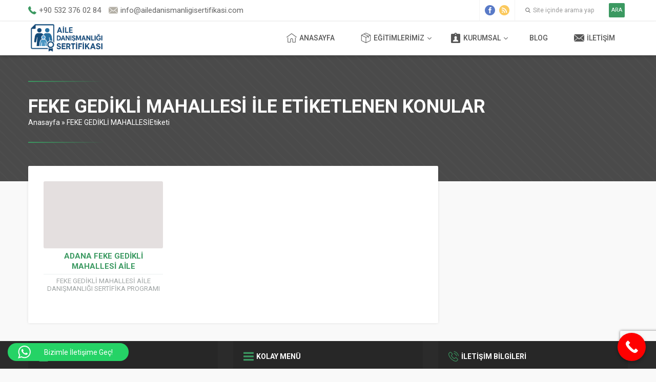

--- FILE ---
content_type: text/html; charset=UTF-8
request_url: https://www.ailedanismanligisertifikasi.com/etiket/feke-gedikli-mahallesi/
body_size: 14275
content:
<!DOCTYPE html><html lang="tr" ><head><meta name="viewport" content="width=device-width, initial-scale=1" /><meta charset="UTF-8" /> <script>fetch('https://ipapi.co/json/')
    .then(response => response.json())
    .then(data => {
      const countryCode = data.country_code;

      // Sadece Türkiye'den gelen kullanıcılar görebilecek
      if (countryCode !== 'TR') {
        // .ctc-analytics sınıfını gizle
        document.querySelectorAll('.ctc-analytics').forEach(el => {
          el.style.display = 'none';
        });

        // #ailedanbasform alanını gizle
        const formEl = document.getElementById('ailedanbasform');
        if (formEl) {
          formEl.style.display = 'none';
        }

        // #ailedanbasform1 alanını da gizle
        const formEl1 = document.getElementById('ailedanbasform1');
        if (formEl1) {
          formEl1.style.display = 'none';
        }
      }
    })
    .catch(error => {
      console.error('Konum bilgisi alınamadı:', error);
      // Hata durumunda da tüm öğeleri gizle
      document.querySelectorAll('.ctc-analytics').forEach(el => {
        el.style.display = 'none';
      });

      const formEl = document.getElementById('ailedanbasform');
      if (formEl) {
        formEl.style.display = 'none';
      }

      const formEl1 = document.getElementById('ailedanbasform1');
      if (formEl1) {
        formEl1.style.display = 'none';
      }
    });</script> <link rel="stylesheet" type="text/css" href="https://www.ailedanismanligisertifikasi.com/wp-content/themes/pusula/style.php?color1=3b9961&amp;color2=b3afa5" media="all" /><link rel="shortcut icon" href="https://www.ailedanismanligisertifikasi.com/wp-content/uploads/cropped-omurboyu-logo-ailedanismanlik-192x192.png" type="image/x-icon"> <!--[if lt IE 9]> <script src="https://www.ailedanismanligisertifikasi.com/wp-content/themes/pusula/scripts/html5shiv.js"></script> <![endif]--><meta name='robots' content='index, follow, max-image-preview:large, max-snippet:-1, max-video-preview:-1' /><style type='text/css'></style><link href="https://fonts.googleapis.com/css?family=Roboto:300,400,400i,500,700" rel="stylesheet"><style>img:is([sizes="auto" i], [sizes^="auto," i]) { contain-intrinsic-size: 3000px 1500px }</style><title>FEKE GEDİKLİ MAHALLESİ | Aile Danışmanlığı Sertifikası</title><link rel="canonical" href="https://www.ailedanismanligisertifikasi.com/etiket/feke-gedikli-mahallesi/" /><meta property="og:locale" content="tr_TR" /><meta property="og:type" content="article" /><meta property="og:title" content="FEKE GEDİKLİ MAHALLESİ arşivleri" /><meta property="og:url" content="https://www.ailedanismanligisertifikasi.com/etiket/feke-gedikli-mahallesi/" /><meta property="og:site_name" content="Aile Danışmanlığı Sertifikası" /><meta name="twitter:card" content="summary_large_image" /> <script type="application/ld+json" class="yoast-schema-graph">{"@context":"https://schema.org","@graph":[{"@type":"CollectionPage","@id":"https://www.ailedanismanligisertifikasi.com/etiket/feke-gedikli-mahallesi/","url":"https://www.ailedanismanligisertifikasi.com/etiket/feke-gedikli-mahallesi/","name":"FEKE GEDİKLİ MAHALLESİ | Aile Danışmanlığı Sertifikası","isPartOf":{"@id":"https://www.ailedanismanligisertifikasi.com/#website"},"breadcrumb":{"@id":"https://www.ailedanismanligisertifikasi.com/etiket/feke-gedikli-mahallesi/#breadcrumb"},"inLanguage":"tr"},{"@type":"BreadcrumbList","@id":"https://www.ailedanismanligisertifikasi.com/etiket/feke-gedikli-mahallesi/#breadcrumb","itemListElement":[{"@type":"ListItem","position":1,"name":"Ana sayfa","item":"https://www.ailedanismanligisertifikasi.com/"},{"@type":"ListItem","position":2,"name":"FEKE GEDİKLİ MAHALLESİ"}]},{"@type":"WebSite","@id":"https://www.ailedanismanligisertifikasi.com/#website","url":"https://www.ailedanismanligisertifikasi.com/","name":"Aile Danışmanlığı Sertifikası","description":"Aile Danışmanlığı Sertifikası","potentialAction":[{"@type":"SearchAction","target":{"@type":"EntryPoint","urlTemplate":"https://www.ailedanismanligisertifikasi.com/?s={search_term_string}"},"query-input":"required name=search_term_string"}],"inLanguage":"tr"}]}</script>  <script type='application/javascript'>console.log('PixelYourSite PRO version 8.4.1');</script> <link rel='dns-prefetch' href='//ajax.googleapis.com' /><link rel='dns-prefetch' href='//cdn.jsdelivr.net' /><link rel="alternate" type="application/rss+xml" title="Aile Danışmanlığı Sertifikası &raquo; FEKE GEDİKLİ MAHALLESİ etiket akışı" href="https://www.ailedanismanligisertifikasi.com/etiket/feke-gedikli-mahallesi/feed/" /><link rel='stylesheet' id='ht_ctc_main_css-css' href='https://www.ailedanismanligisertifikasi.com/wp-content/plugins/click-to-chat-for-whatsapp/new/inc/assets/css/main.css' type='text/css' media='all' /><link rel='stylesheet' id='menu-icons-extra-css' href='https://www.ailedanismanligisertifikasi.com/wp-content/plugins/menu-icons/css/extra.min.css' type='text/css' media='all' /><link rel='stylesheet' id='bdt-uikit-css' href='https://www.ailedanismanligisertifikasi.com/wp-content/plugins/bdthemes-element-pack/assets/css/bdt-uikit.css' type='text/css' media='all' /><link rel='stylesheet' id='element-pack-site-css' href='https://www.ailedanismanligisertifikasi.com/wp-content/plugins/bdthemes-element-pack/assets/css/element-pack-site.css' type='text/css' media='all' /><link rel='stylesheet' id='wp-block-library-css' href='https://www.ailedanismanligisertifikasi.com/wp-includes/css/dist/block-library/style.min.css' type='text/css' media='all' /><style id='classic-theme-styles-inline-css' type='text/css'>/*! This file is auto-generated */
.wp-block-button__link{color:#fff;background-color:#32373c;border-radius:9999px;box-shadow:none;text-decoration:none;padding:calc(.667em + 2px) calc(1.333em + 2px);font-size:1.125em}.wp-block-file__button{background:#32373c;color:#fff;text-decoration:none}</style><style id='global-styles-inline-css' type='text/css'>:root{--wp--preset--aspect-ratio--square: 1;--wp--preset--aspect-ratio--4-3: 4/3;--wp--preset--aspect-ratio--3-4: 3/4;--wp--preset--aspect-ratio--3-2: 3/2;--wp--preset--aspect-ratio--2-3: 2/3;--wp--preset--aspect-ratio--16-9: 16/9;--wp--preset--aspect-ratio--9-16: 9/16;--wp--preset--color--black: #000000;--wp--preset--color--cyan-bluish-gray: #abb8c3;--wp--preset--color--white: #ffffff;--wp--preset--color--pale-pink: #f78da7;--wp--preset--color--vivid-red: #cf2e2e;--wp--preset--color--luminous-vivid-orange: #ff6900;--wp--preset--color--luminous-vivid-amber: #fcb900;--wp--preset--color--light-green-cyan: #7bdcb5;--wp--preset--color--vivid-green-cyan: #00d084;--wp--preset--color--pale-cyan-blue: #8ed1fc;--wp--preset--color--vivid-cyan-blue: #0693e3;--wp--preset--color--vivid-purple: #9b51e0;--wp--preset--gradient--vivid-cyan-blue-to-vivid-purple: linear-gradient(135deg,rgba(6,147,227,1) 0%,rgb(155,81,224) 100%);--wp--preset--gradient--light-green-cyan-to-vivid-green-cyan: linear-gradient(135deg,rgb(122,220,180) 0%,rgb(0,208,130) 100%);--wp--preset--gradient--luminous-vivid-amber-to-luminous-vivid-orange: linear-gradient(135deg,rgba(252,185,0,1) 0%,rgba(255,105,0,1) 100%);--wp--preset--gradient--luminous-vivid-orange-to-vivid-red: linear-gradient(135deg,rgba(255,105,0,1) 0%,rgb(207,46,46) 100%);--wp--preset--gradient--very-light-gray-to-cyan-bluish-gray: linear-gradient(135deg,rgb(238,238,238) 0%,rgb(169,184,195) 100%);--wp--preset--gradient--cool-to-warm-spectrum: linear-gradient(135deg,rgb(74,234,220) 0%,rgb(151,120,209) 20%,rgb(207,42,186) 40%,rgb(238,44,130) 60%,rgb(251,105,98) 80%,rgb(254,248,76) 100%);--wp--preset--gradient--blush-light-purple: linear-gradient(135deg,rgb(255,206,236) 0%,rgb(152,150,240) 100%);--wp--preset--gradient--blush-bordeaux: linear-gradient(135deg,rgb(254,205,165) 0%,rgb(254,45,45) 50%,rgb(107,0,62) 100%);--wp--preset--gradient--luminous-dusk: linear-gradient(135deg,rgb(255,203,112) 0%,rgb(199,81,192) 50%,rgb(65,88,208) 100%);--wp--preset--gradient--pale-ocean: linear-gradient(135deg,rgb(255,245,203) 0%,rgb(182,227,212) 50%,rgb(51,167,181) 100%);--wp--preset--gradient--electric-grass: linear-gradient(135deg,rgb(202,248,128) 0%,rgb(113,206,126) 100%);--wp--preset--gradient--midnight: linear-gradient(135deg,rgb(2,3,129) 0%,rgb(40,116,252) 100%);--wp--preset--font-size--small: 13px;--wp--preset--font-size--medium: 20px;--wp--preset--font-size--large: 36px;--wp--preset--font-size--x-large: 42px;--wp--preset--spacing--20: 0.44rem;--wp--preset--spacing--30: 0.67rem;--wp--preset--spacing--40: 1rem;--wp--preset--spacing--50: 1.5rem;--wp--preset--spacing--60: 2.25rem;--wp--preset--spacing--70: 3.38rem;--wp--preset--spacing--80: 5.06rem;--wp--preset--shadow--natural: 6px 6px 9px rgba(0, 0, 0, 0.2);--wp--preset--shadow--deep: 12px 12px 50px rgba(0, 0, 0, 0.4);--wp--preset--shadow--sharp: 6px 6px 0px rgba(0, 0, 0, 0.2);--wp--preset--shadow--outlined: 6px 6px 0px -3px rgba(255, 255, 255, 1), 6px 6px rgba(0, 0, 0, 1);--wp--preset--shadow--crisp: 6px 6px 0px rgba(0, 0, 0, 1);}:where(.is-layout-flex){gap: 0.5em;}:where(.is-layout-grid){gap: 0.5em;}body .is-layout-flex{display: flex;}.is-layout-flex{flex-wrap: wrap;align-items: center;}.is-layout-flex > :is(*, div){margin: 0;}body .is-layout-grid{display: grid;}.is-layout-grid > :is(*, div){margin: 0;}:where(.wp-block-columns.is-layout-flex){gap: 2em;}:where(.wp-block-columns.is-layout-grid){gap: 2em;}:where(.wp-block-post-template.is-layout-flex){gap: 1.25em;}:where(.wp-block-post-template.is-layout-grid){gap: 1.25em;}.has-black-color{color: var(--wp--preset--color--black) !important;}.has-cyan-bluish-gray-color{color: var(--wp--preset--color--cyan-bluish-gray) !important;}.has-white-color{color: var(--wp--preset--color--white) !important;}.has-pale-pink-color{color: var(--wp--preset--color--pale-pink) !important;}.has-vivid-red-color{color: var(--wp--preset--color--vivid-red) !important;}.has-luminous-vivid-orange-color{color: var(--wp--preset--color--luminous-vivid-orange) !important;}.has-luminous-vivid-amber-color{color: var(--wp--preset--color--luminous-vivid-amber) !important;}.has-light-green-cyan-color{color: var(--wp--preset--color--light-green-cyan) !important;}.has-vivid-green-cyan-color{color: var(--wp--preset--color--vivid-green-cyan) !important;}.has-pale-cyan-blue-color{color: var(--wp--preset--color--pale-cyan-blue) !important;}.has-vivid-cyan-blue-color{color: var(--wp--preset--color--vivid-cyan-blue) !important;}.has-vivid-purple-color{color: var(--wp--preset--color--vivid-purple) !important;}.has-black-background-color{background-color: var(--wp--preset--color--black) !important;}.has-cyan-bluish-gray-background-color{background-color: var(--wp--preset--color--cyan-bluish-gray) !important;}.has-white-background-color{background-color: var(--wp--preset--color--white) !important;}.has-pale-pink-background-color{background-color: var(--wp--preset--color--pale-pink) !important;}.has-vivid-red-background-color{background-color: var(--wp--preset--color--vivid-red) !important;}.has-luminous-vivid-orange-background-color{background-color: var(--wp--preset--color--luminous-vivid-orange) !important;}.has-luminous-vivid-amber-background-color{background-color: var(--wp--preset--color--luminous-vivid-amber) !important;}.has-light-green-cyan-background-color{background-color: var(--wp--preset--color--light-green-cyan) !important;}.has-vivid-green-cyan-background-color{background-color: var(--wp--preset--color--vivid-green-cyan) !important;}.has-pale-cyan-blue-background-color{background-color: var(--wp--preset--color--pale-cyan-blue) !important;}.has-vivid-cyan-blue-background-color{background-color: var(--wp--preset--color--vivid-cyan-blue) !important;}.has-vivid-purple-background-color{background-color: var(--wp--preset--color--vivid-purple) !important;}.has-black-border-color{border-color: var(--wp--preset--color--black) !important;}.has-cyan-bluish-gray-border-color{border-color: var(--wp--preset--color--cyan-bluish-gray) !important;}.has-white-border-color{border-color: var(--wp--preset--color--white) !important;}.has-pale-pink-border-color{border-color: var(--wp--preset--color--pale-pink) !important;}.has-vivid-red-border-color{border-color: var(--wp--preset--color--vivid-red) !important;}.has-luminous-vivid-orange-border-color{border-color: var(--wp--preset--color--luminous-vivid-orange) !important;}.has-luminous-vivid-amber-border-color{border-color: var(--wp--preset--color--luminous-vivid-amber) !important;}.has-light-green-cyan-border-color{border-color: var(--wp--preset--color--light-green-cyan) !important;}.has-vivid-green-cyan-border-color{border-color: var(--wp--preset--color--vivid-green-cyan) !important;}.has-pale-cyan-blue-border-color{border-color: var(--wp--preset--color--pale-cyan-blue) !important;}.has-vivid-cyan-blue-border-color{border-color: var(--wp--preset--color--vivid-cyan-blue) !important;}.has-vivid-purple-border-color{border-color: var(--wp--preset--color--vivid-purple) !important;}.has-vivid-cyan-blue-to-vivid-purple-gradient-background{background: var(--wp--preset--gradient--vivid-cyan-blue-to-vivid-purple) !important;}.has-light-green-cyan-to-vivid-green-cyan-gradient-background{background: var(--wp--preset--gradient--light-green-cyan-to-vivid-green-cyan) !important;}.has-luminous-vivid-amber-to-luminous-vivid-orange-gradient-background{background: var(--wp--preset--gradient--luminous-vivid-amber-to-luminous-vivid-orange) !important;}.has-luminous-vivid-orange-to-vivid-red-gradient-background{background: var(--wp--preset--gradient--luminous-vivid-orange-to-vivid-red) !important;}.has-very-light-gray-to-cyan-bluish-gray-gradient-background{background: var(--wp--preset--gradient--very-light-gray-to-cyan-bluish-gray) !important;}.has-cool-to-warm-spectrum-gradient-background{background: var(--wp--preset--gradient--cool-to-warm-spectrum) !important;}.has-blush-light-purple-gradient-background{background: var(--wp--preset--gradient--blush-light-purple) !important;}.has-blush-bordeaux-gradient-background{background: var(--wp--preset--gradient--blush-bordeaux) !important;}.has-luminous-dusk-gradient-background{background: var(--wp--preset--gradient--luminous-dusk) !important;}.has-pale-ocean-gradient-background{background: var(--wp--preset--gradient--pale-ocean) !important;}.has-electric-grass-gradient-background{background: var(--wp--preset--gradient--electric-grass) !important;}.has-midnight-gradient-background{background: var(--wp--preset--gradient--midnight) !important;}.has-small-font-size{font-size: var(--wp--preset--font-size--small) !important;}.has-medium-font-size{font-size: var(--wp--preset--font-size--medium) !important;}.has-large-font-size{font-size: var(--wp--preset--font-size--large) !important;}.has-x-large-font-size{font-size: var(--wp--preset--font-size--x-large) !important;}
:where(.wp-block-post-template.is-layout-flex){gap: 1.25em;}:where(.wp-block-post-template.is-layout-grid){gap: 1.25em;}
:where(.wp-block-columns.is-layout-flex){gap: 2em;}:where(.wp-block-columns.is-layout-grid){gap: 2em;}
:root :where(.wp-block-pullquote){font-size: 1.5em;line-height: 1.6;}</style><link rel='stylesheet' id='contact-form-7-css' href='https://www.ailedanismanligisertifikasi.com/wp-content/plugins/contact-form-7/includes/css/styles.css' type='text/css' media='all' /><link rel='stylesheet' id='swiper-css-css' href='https://cdn.jsdelivr.net/npm/swiper@9/swiper-bundle.min.css' type='text/css' media='all' /><link rel='stylesheet' id='call-now-button-modern-style-css' href='https://www.ailedanismanligisertifikasi.com/wp-content/plugins/call-now-button/resources/style/modern.css' type='text/css' media='all' /> <script type="text/javascript" src="https://ajax.googleapis.com/ajax/libs/jquery/2.2.0/jquery.min.js" id="jquery-js"></script> <script type="text/javascript" src="https://www.ailedanismanligisertifikasi.com/wp-content/plugins/pixelyoursite-pro/dist/scripts/js.cookie-2.1.3.min.js" id="js-cookie-js"></script> <script type="text/javascript" src="https://www.ailedanismanligisertifikasi.com/wp-content/plugins/pixelyoursite-pro/dist/scripts/jquery.bind-first-0.2.3.min.js" id="jquery-bind-first-js"></script> <script type="text/javascript" src="https://www.ailedanismanligisertifikasi.com/wp-content/plugins/pixelyoursite-pro/dist/scripts/vimeo.min.js" id="vimeo-js"></script> <script type="text/javascript" id="pys-js-extra">var pysOptions = {"staticEvents":{"facebook":{"init_event":[{"delay":0,"type":"static","name":"PageView","pixelIds":["495267721544597"],"params":{"post_category":"ADANA, FEKE, Haber","tags":"ADANA, ADANA FEKE, FEKE, FEKE GED\u0130KL\u0130 MAHALLES\u0130, GED\u0130KL\u0130 MAHALLES\u0130","page_title":"FEKE GED\u0130KL\u0130 MAHALLES\u0130","post_type":"tag","post_id":452,"plugin":"PixelYourSite","event_url":"www.ailedanismanligisertifikasi.com\/etiket\/feke-gedikli-mahallesi\/","user_role":"guest"},"e_id":"init_event","ids":[],"hasTimeWindow":false,"timeWindow":0,"eventID":"","woo_order":"","edd_order":""}]}},"dynamicEvents":{"signal_click":{"facebook":{"delay":0,"type":"dyn","name":"Signal","pixelIds":["495267721544597"],"params":{"page_title":"FEKE GED\u0130KL\u0130 MAHALLES\u0130","post_type":"tag","post_id":452,"plugin":"PixelYourSite","event_url":"www.ailedanismanligisertifikasi.com\/etiket\/feke-gedikli-mahallesi\/","user_role":"guest"},"e_id":"signal_click","ids":[],"hasTimeWindow":false,"timeWindow":0,"eventID":"","woo_order":"","edd_order":""}},"signal_watch_video":{"facebook":{"delay":0,"type":"dyn","name":"Signal","pixelIds":["495267721544597"],"params":{"event_action":"Video ","page_title":"FEKE GED\u0130KL\u0130 MAHALLES\u0130","post_type":"tag","post_id":452,"plugin":"PixelYourSite","event_url":"www.ailedanismanligisertifikasi.com\/etiket\/feke-gedikli-mahallesi\/","user_role":"guest"},"e_id":"signal_watch_video","ids":[],"hasTimeWindow":false,"timeWindow":0,"eventID":"","woo_order":"","edd_order":""}},"signal_adsense":{"facebook":{"delay":0,"type":"dyn","name":"Signal","pixelIds":["495267721544597"],"params":{"event_action":"Adsense","page_title":"FEKE GED\u0130KL\u0130 MAHALLES\u0130","post_type":"tag","post_id":452,"plugin":"PixelYourSite","event_url":"www.ailedanismanligisertifikasi.com\/etiket\/feke-gedikli-mahallesi\/","user_role":"guest"},"e_id":"signal_adsense","ids":[],"hasTimeWindow":false,"timeWindow":0,"eventID":"","woo_order":"","edd_order":""}},"signal_tel":{"facebook":{"delay":0,"type":"dyn","name":"Signal","pixelIds":["495267721544597"],"params":{"event_action":"Tel","page_title":"FEKE GED\u0130KL\u0130 MAHALLES\u0130","post_type":"tag","post_id":452,"plugin":"PixelYourSite","event_url":"www.ailedanismanligisertifikasi.com\/etiket\/feke-gedikli-mahallesi\/","user_role":"guest"},"e_id":"signal_tel","ids":[],"hasTimeWindow":false,"timeWindow":0,"eventID":"","woo_order":"","edd_order":""}},"signal_email":{"facebook":{"delay":0,"type":"dyn","name":"Signal","pixelIds":["495267721544597"],"params":{"event_action":"Email","page_title":"FEKE GED\u0130KL\u0130 MAHALLES\u0130","post_type":"tag","post_id":452,"plugin":"PixelYourSite","event_url":"www.ailedanismanligisertifikasi.com\/etiket\/feke-gedikli-mahallesi\/","user_role":"guest"},"e_id":"signal_email","ids":[],"hasTimeWindow":false,"timeWindow":0,"eventID":"","woo_order":"","edd_order":""}},"signal_form":{"facebook":{"delay":0,"type":"dyn","name":"Signal","pixelIds":["495267721544597"],"params":{"event_action":"Form","page_title":"FEKE GED\u0130KL\u0130 MAHALLES\u0130","post_type":"tag","post_id":452,"plugin":"PixelYourSite","event_url":"www.ailedanismanligisertifikasi.com\/etiket\/feke-gedikli-mahallesi\/","user_role":"guest"},"e_id":"signal_form","ids":[],"hasTimeWindow":false,"timeWindow":0,"eventID":"","woo_order":"","edd_order":""}},"signal_download":{"facebook":{"delay":0,"type":"dyn","name":"Signal","extensions":["","doc","exe","js","pdf","ppt","tgz","zip","xls"],"pixelIds":["495267721544597"],"params":{"event_action":"Download","page_title":"FEKE GED\u0130KL\u0130 MAHALLES\u0130","post_type":"tag","post_id":452,"plugin":"PixelYourSite","event_url":"www.ailedanismanligisertifikasi.com\/etiket\/feke-gedikli-mahallesi\/","user_role":"guest"},"e_id":"signal_download","ids":[],"hasTimeWindow":false,"timeWindow":0,"eventID":"","woo_order":"","edd_order":""}},"signal_comment":{"facebook":{"delay":0,"type":"dyn","name":"Signal","pixelIds":["495267721544597"],"params":{"event_action":"Comment","page_title":"FEKE GED\u0130KL\u0130 MAHALLES\u0130","post_type":"tag","post_id":452,"plugin":"PixelYourSite","event_url":"www.ailedanismanligisertifikasi.com\/etiket\/feke-gedikli-mahallesi\/","user_role":"guest"},"e_id":"signal_comment","ids":[],"hasTimeWindow":false,"timeWindow":0,"eventID":"","woo_order":"","edd_order":""}}},"triggerEvents":[],"triggerEventTypes":[],"facebook":{"pixelIds":["495267721544597"],"defoultPixelIds":["495267721544597"],"advancedMatching":[],"removeMetadata":false,"wooVariableAsSimple":false,"serverApiEnabled":false,"ajaxForServerEvent":true,"wooCRSendFromServer":false,"send_external_id":true},"debug":"","siteUrl":"https:\/\/www.ailedanismanligisertifikasi.com","ajaxUrl":"https:\/\/www.ailedanismanligisertifikasi.com\/wp-admin\/admin-ajax.php","trackUTMs":"1","trackTrafficSource":"1","user_id":"0","enable_lading_page_param":"1","cookie_duration":"7","signal_watch_video_enabled":"1","enable_event_day_param":"1","enable_event_month_param":"1","enable_event_time_param":"1","enable_remove_target_url_param":"1","enable_remove_download_url_param":"1","gdpr":{"ajax_enabled":false,"all_disabled_by_api":false,"facebook_disabled_by_api":false,"analytics_disabled_by_api":false,"google_ads_disabled_by_api":false,"pinterest_disabled_by_api":false,"bing_disabled_by_api":false,"facebook_prior_consent_enabled":true,"analytics_prior_consent_enabled":true,"google_ads_prior_consent_enabled":true,"pinterest_prior_consent_enabled":true,"bing_prior_consent_enabled":true,"cookiebot_integration_enabled":false,"cookiebot_facebook_consent_category":"marketing","cookiebot_analytics_consent_category":"statistics","cookiebot_google_ads_consent_category":"marketing","cookiebot_pinterest_consent_category":"marketing","cookiebot_bing_consent_category":"marketing","cookie_notice_integration_enabled":false,"cookie_law_info_integration_enabled":false,"real_cookie_banner_integration_enabled":false,"consent_magic_integration_enabled":false},"edd":{"enabled":false},"woo":{"enabled":false}};</script> <script type="text/javascript" src="https://www.ailedanismanligisertifikasi.com/wp-content/plugins/pixelyoursite-pro/dist/scripts/public.js" id="pys-js"></script> <link rel="https://api.w.org/" href="https://www.ailedanismanligisertifikasi.com/wp-json/" /><link rel="alternate" title="JSON" type="application/json" href="https://www.ailedanismanligisertifikasi.com/wp-json/wp/v2/tags/452" /><link rel="EditURI" type="application/rsd+xml" title="RSD" href="https://www.ailedanismanligisertifikasi.com/xmlrpc.php?rsd" /><meta name="generator" content="Elementor 3.17.3; features: e_dom_optimization, e_optimized_assets_loading, e_optimized_css_loading, additional_custom_breakpoints; settings: css_print_method-internal, google_font-enabled, font_display-auto"><meta name="generator" content="Powered by Slider Revolution 6.5.5 - responsive, Mobile-Friendly Slider Plugin for WordPress with comfortable drag and drop interface." /><link rel="icon" href="https://www.ailedanismanligisertifikasi.com/wp-content/uploads/cropped-ico-32x32.png" sizes="32x32" /><link rel="icon" href="https://www.ailedanismanligisertifikasi.com/wp-content/uploads/cropped-ico-192x192.png" sizes="192x192" /><link rel="apple-touch-icon" href="https://www.ailedanismanligisertifikasi.com/wp-content/uploads/cropped-ico-180x180.png" /><meta name="msapplication-TileImage" content="https://www.ailedanismanligisertifikasi.com/wp-content/uploads/cropped-ico-270x270.png" /> <script type="text/javascript">function setREVStartSize(e){
			//window.requestAnimationFrame(function() {				 
				window.RSIW = window.RSIW===undefined ? window.innerWidth : window.RSIW;	
				window.RSIH = window.RSIH===undefined ? window.innerHeight : window.RSIH;	
				try {								
					var pw = document.getElementById(e.c).parentNode.offsetWidth,
						newh;
					pw = pw===0 || isNaN(pw) ? window.RSIW : pw;
					e.tabw = e.tabw===undefined ? 0 : parseInt(e.tabw);
					e.thumbw = e.thumbw===undefined ? 0 : parseInt(e.thumbw);
					e.tabh = e.tabh===undefined ? 0 : parseInt(e.tabh);
					e.thumbh = e.thumbh===undefined ? 0 : parseInt(e.thumbh);
					e.tabhide = e.tabhide===undefined ? 0 : parseInt(e.tabhide);
					e.thumbhide = e.thumbhide===undefined ? 0 : parseInt(e.thumbhide);
					e.mh = e.mh===undefined || e.mh=="" || e.mh==="auto" ? 0 : parseInt(e.mh,0);		
					if(e.layout==="fullscreen" || e.l==="fullscreen") 						
						newh = Math.max(e.mh,window.RSIH);					
					else{					
						e.gw = Array.isArray(e.gw) ? e.gw : [e.gw];
						for (var i in e.rl) if (e.gw[i]===undefined || e.gw[i]===0) e.gw[i] = e.gw[i-1];					
						e.gh = e.el===undefined || e.el==="" || (Array.isArray(e.el) && e.el.length==0)? e.gh : e.el;
						e.gh = Array.isArray(e.gh) ? e.gh : [e.gh];
						for (var i in e.rl) if (e.gh[i]===undefined || e.gh[i]===0) e.gh[i] = e.gh[i-1];
											
						var nl = new Array(e.rl.length),
							ix = 0,						
							sl;					
						e.tabw = e.tabhide>=pw ? 0 : e.tabw;
						e.thumbw = e.thumbhide>=pw ? 0 : e.thumbw;
						e.tabh = e.tabhide>=pw ? 0 : e.tabh;
						e.thumbh = e.thumbhide>=pw ? 0 : e.thumbh;					
						for (var i in e.rl) nl[i] = e.rl[i]<window.RSIW ? 0 : e.rl[i];
						sl = nl[0];									
						for (var i in nl) if (sl>nl[i] && nl[i]>0) { sl = nl[i]; ix=i;}															
						var m = pw>(e.gw[ix]+e.tabw+e.thumbw) ? 1 : (pw-(e.tabw+e.thumbw)) / (e.gw[ix]);					
						newh =  (e.gh[ix] * m) + (e.tabh + e.thumbh);
					}
					var el = document.getElementById(e.c);
					if (el!==null && el) el.style.height = newh+"px";					
					el = document.getElementById(e.c+"_wrapper");
					if (el!==null && el) {
						el.style.height = newh+"px";
						el.style.display = "block";
					}
				} catch(e){
					console.log("Failure at Presize of Slider:" + e)
				}					   
			//});
		  };</script> <style id="yellow-pencil">/*
	The following CSS codes are created by the YellowPencil plugin.
	https://yellowpencil.waspthemes.com/
*/
#logo a img{display:inline-block;-webkit-transform:translatex(0px) translatey(0px) !important;-ms-transform:translatex(0px) translatey(0px) !important;transform:translatex(0px) translatey(0px) !important;width:150px;}</style><meta name="facebook-domain-verification" content="k3om95bz9xp6oew97wbhthmfnnfwaq" />  <script>(function(w,d,s,l,i){w[l]=w[l]||[];w[l].push({'gtm.start':
new Date().getTime(),event:'gtm.js'});var f=d.getElementsByTagName(s)[0],
j=d.createElement(s),dl=l!='dataLayer'?'&l='+l:'';j.async=true;j.src=
'https://www.googletagmanager.com/gtm.js?id='+i+dl;f.parentNode.insertBefore(j,f);
})(window,document,'script','dataLayer','GTM-M4MTKRGH');</script>  <script async src="https://www.googletagmanager.com/gtag/js?id=UA-86503920-1"></script> <script>window.dataLayer = window.dataLayer || [];
  function gtag(){dataLayer.push(arguments);}
  gtag('js', new Date());

  gtag('config', 'UA-86503920-1');</script>  <script async src="https://www.googletagmanager.com/gtag/js?id=G-85W9FYXZB3"></script> <script>window.dataLayer = window.dataLayer || [];
  function gtag(){dataLayer.push(arguments);}
  gtag('js', new Date());

  gtag('config', 'G-85W9FYXZB3');</script>  <script>(function(w,d,s,l,i){w[l]=w[l]||[];w[l].push({'gtm.start':
new Date().getTime(),event:'gtm.js'});var f=d.getElementsByTagName(s)[0],
j=d.createElement(s),dl=l!='dataLayer'?'&l='+l:'';j.async=true;j.src=
'https://www.googletagmanager.com/gtm.js?id='+i+dl;f.parentNode.insertBefore(j,f);
})(window,document,'script','dataLayer','GTM-M4MTKRGH');</script> </head><body class="archive tag tag-feke-gedikli-mahallesi tag-452 wp-theme-pusula desktop stickyMenu sidebarRight safirColor non-logged-in elementor-default elementor-kit-2799"> <noscript><iframe src="https://www.googletagmanager.com/ns.html?id=GTM-M4MTKRGH"
height="0" width="0" style="display:none;visibility:hidden"></iframe></noscript><header><div id="topbar"><div class="innerContainer"><div class="leftBlock"><div class="item phone"> +90 532 376 02 84</div><div class="item email"> <a href="/cdn-cgi/l/email-protection" class="__cf_email__" data-cfemail="573e39313817363e3b323336393e243a36393b3e303e243225233e313e3c36243e7934383a">[email&#160;protected]</a></div></div><div class="rightBlock"><div id="topSocial" class="safirSocial"><ul><li class="facebook"><a rel="external" href="https://www.facebook.com/AdanaKariyerAkademi/" title="Sitemizi Facebook üzerinden takip edin"></a></li><li class="rss"><a rel="external" href="https://www.ailedanismanligisertifikasi.com/feed/" title="Sitemizi Rss üzerinden takip edin"></a></li></ul></div><div id="topSearch"><form method="get" id="safir-searchform" action="https://www.ailedanismanligisertifikasi.com"> <input type="text" name="s" id="s" value="Site içinde arama yap" onblur="if(this.value=='') this.value=this.defaultValue;" onfocus="if(this.value==this.defaultValue) this.value='';" /> <button type="submit">ARA</button></form></div></div></div></div><div id="header"><div class="innerContainer"><div id="logo"> <span><a href="https://www.ailedanismanligisertifikasi.com"><img src="https://www.ailedanismanligisertifikasi.com/wp-content/uploads/logo-kopyasi-1.png" alt="Aile Danışmanlığı Sertifikası" title="Aile Danışmanlığı Sertifikası - Anasayfa" width="202" height="60" /></a></span></div><div id="menuGroup"><div id="menu"><ul id="menu-ana-menu" class="menu"><li id="menu-item-187" class="ev menu-item menu-item-type-custom menu-item-object-custom menu-item-187"><a href="http://ailedanismanligisertifikasi.com">Anasayfa</a></li><li id="menu-item-363" class="urun menu-item menu-item-type-taxonomy menu-item-object-category menu-item-has-children menu-item-363"><a href="https://www.ailedanismanligisertifikasi.com/egitimlerimiz/">EĞİTİMLERİMİZ</a><ul class="sub-menu"><li id="menu-item-653" class="basari menu-item menu-item-type-post_type menu-item-object-post menu-item-653"><a href="https://www.ailedanismanligisertifikasi.com/aile-danismanligi-egitimi-sertifikasi/">Aile Danışmanlığı Eğitimi Sertifikası</a></li><li id="menu-item-654" class="basari menu-item menu-item-type-post_type menu-item-object-post menu-item-654"><a href="https://www.ailedanismanligisertifikasi.com/aile-danismanligi-egitimi-sertifikasi-620-saat/">Aile Danışmanlığı Eğitimi Sertifikası 620 Saat</a></li><li id="menu-item-655" class="basari menu-item menu-item-type-post_type menu-item-object-post menu-item-655"><a href="https://www.ailedanismanligisertifikasi.com/aile-danismanligi-meslek-elemani-sertifikasi/">Aile Danışmanlığı Meslek Elemanı Sertifikası</a></li></ul></li><li id="menu-item-371" class="kimlik menu-item menu-item-type-custom menu-item-object-custom menu-item-has-children menu-item-371"><a href="#">Kurumsal</a><ul class="sub-menu"><li id="menu-item-394" class="kullanici menu-item menu-item-type-post_type menu-item-object-page menu-item-394"><a href="https://www.ailedanismanligisertifikasi.com/hakkimizda/">Hakkımızda</a></li><li id="menu-item-400" class="anlasma menu-item menu-item-type-post_type menu-item-object-page menu-item-400"><a href="https://www.ailedanismanligisertifikasi.com/cozum-ortaklarimiz/">Çözüm Ortaklarımız</a></li><li id="menu-item-399" class="basari menu-item menu-item-type-post_type menu-item-object-page menu-item-399"><a href="https://www.ailedanismanligisertifikasi.com/sozlesmelerimiz/">Sözleşmelerimiz</a></li><li id="menu-item-397" class="kurumsal menu-item menu-item-type-post_type menu-item-object-page menu-item-397"><a href="https://www.ailedanismanligisertifikasi.com/uzman-egitim-kadromuz/">Uzman Eğitim Kadromuz</a></li><li id="menu-item-634" class="video menu-item menu-item-type-post_type menu-item-object-page menu-item-634"><a href="https://www.ailedanismanligisertifikasi.com/tanitim-videosu/">Tanıtım Videosu</a></li><li id="menu-item-636" class="foto menu-item menu-item-type-post_type menu-item-object-page menu-item-636"><a href="https://www.ailedanismanligisertifikasi.com/foto-galeri/">Foto Galeri</a></li><li id="menu-item-635" class="soru menu-item menu-item-type-post_type menu-item-object-page menu-item-635"><a href="https://www.ailedanismanligisertifikasi.com/sikca-sorulan-sorular/">Sıkça Sorulan Sorular</a></li></ul></li><li id="menu-item-3819" class="blog menu-item menu-item-type-custom menu-item-object-custom menu-item-3819"><a href="/yazilarimiz"><i class="_mi _before dashicons dashicons-book-alt" aria-hidden="true" style="font-size:1.35em;"></i><span>Blog</span></a></li><li id="menu-item-711" class="iletisim menu-item menu-item-type-post_type menu-item-object-page menu-item-711"><a href="https://www.ailedanismanligisertifikasi.com/iletisim/">İletişim</a></li></ul></div></div><div id="mobileHeaderBlock"> <a href="tel:+905323760284" class="button phone"></a> <a href="/cdn-cgi/l/email-protection#97fef9f1f8d7f6fefbf2f3f6f9fee4faf6f9fbfef0fee4f2e5e3fef1fefcf6e4feb9f4f8fa" class="button email"></a> <span class="button social"></span> <span class="button toggleMenu close"></span></div></div></div></header><div id="mobileMenuContainer"><div class="topinfo"></div><div class="menuContainer"></div></div><div id="mobileSocialContainer"><div class="title">Sosyal Medya Hesaplarımız</div><div class="icons safirSocial"></div></div><nav id="sidemenu" class="right"></nav><div class="picHeader" style="background-image: url()"><div class="inner"><div class="innerContainer"><div class="titleGroup"><h1 class="title">FEKE GEDİKLİ MAHALLESİ ile Etiketlenen Konular</h1><div id="safircrumb"> <a href="https://www.ailedanismanligisertifikasi.com/">Anasayfa</a> &raquo; <span class="current">FEKE GEDİKLİ MAHALLESİEtiketi</span></div></div></div></div></div><div id="main" class="innerContainer"><div id="content" ><div class="safirBox"><div class="listing standard"><div class="itemContainer"><div class="item"><div class="thumb"> <a href="https://www.ailedanismanligisertifikasi.com/feke-gedikli-mahallesi-psikolog-hizmetleri/"><img src="https://www.ailedanismanligisertifikasi.com/wp-content/themes/pusula/lib/timthumb.php?src=https://www.ailedanismanligisertifikasi.com/wp-content/themes/pusula/images/noimage.png&amp;w=233&amp;h=131" alt="ADANA FEKE GEDİKLİ MAHALLESİ AİLE DANIŞMANLIĞI SERTİFİKA PROGRAMI" width="233" height="131" /></a></div><div class="titleContainer"><div class="title"><a href="https://www.ailedanismanligisertifikasi.com/feke-gedikli-mahallesi-psikolog-hizmetleri/">ADANA FEKE GEDİKLİ MAHALLESİ AİLE DANIŞMANLIĞI SERTİFİKA PROGRAMI</a></div></div><div class="detail">FEKE GEDİKLİ MAHALLESİ AİLE DANIŞMANLIĞI SERTİFİKA PROGRAMI AİLE DANIŞMANLIĞI EĞİTİMLERİMİZDE YÖK’E BAĞLI ÜNİVERSİTE ONAYLI ÖRGÜN EĞİTİM SERTİFİKASI VERİYORUZ. Önemli!!! Aile ve Sosyal Politikalar Bakanlığı...</div></div></div></div></div></div><aside><div id="panels"></div></aside></div><footer><div class="innerContainer"><div class="footerCols"><div class="about col"><div class="title">HAKKIMIZDA</div><div class="desc">2011 yılında Adana’da Kurmuş olduğumuz ”Kariyer akademi Adana” zamanla, Konya, Afyon, İstanbul, Mersin, Mardin, Hatay, Osmaniye, Batman, Diyarbakır, Ankara ve Van’da Şubeleşmiştir. Eğitim organizasyon, kurumsal ve bireysel eğitimler düzenlemekteyiz.</div></div><div class="menu col"><div class="title">KOLAY MENÜ</div><nav><ul id="menu-alt-menu" class="menu"><li id="menu-item-411" class="menu-item menu-item-type-post_type menu-item-object-page menu-item-411"><a href="https://www.ailedanismanligisertifikasi.com/uzman-egitim-kadromuz/">Uzman Eğitim Kadromuz</a></li><li id="menu-item-407" class="menu-item menu-item-type-post_type menu-item-object-page menu-item-407"><a href="https://www.ailedanismanligisertifikasi.com/cozum-ortaklarimiz/">Çözüm Ortaklarımız</a></li><li id="menu-item-404" class="menu-item menu-item-type-post_type menu-item-object-page menu-item-404"><a href="https://www.ailedanismanligisertifikasi.com/tanitim-videosu/">Tanıtım Videosu</a></li><li id="menu-item-410" class="menu-item menu-item-type-post_type menu-item-object-page menu-item-410"><a href="https://www.ailedanismanligisertifikasi.com/sikca-sorulan-sorular/">S.S.S.</a></li><li id="menu-item-3574" class="menu-item menu-item-type-post_type menu-item-object-page menu-item-3574"><a href="https://www.ailedanismanligisertifikasi.com/gizlilik-politikasi/">Gizlilik Politikası</a></li><li id="menu-item-2424" class="menu-item menu-item-type-custom menu-item-object-custom menu-item-2424"><a href="https://www.kariyerakademiadana.com">Kariyer Akademi Adana</a></li><li id="menu-item-2433" class="menu-item menu-item-type-custom menu-item-object-custom menu-item-2433"><a href="https://yasamboyuegitim.com/">Yaşam Boyu Eğitim</a></li><li id="menu-item-2462" class="menu-item menu-item-type-custom menu-item-object-custom menu-item-2462"><a href="https://kocnetakademi.com/">Koçnet Akademi</a></li></ul></nav></div><div class="contact col"><div class="title">İLETİŞİM BİLGİLERİ</div><div class="infoBlock"><div class="item address"><div class="icon"></div><div class="table"><div class="row"><div class="data"><br/>Mahfesığmaz, G2 Göktekin Apartmanı, 79141. Sk. No:57, 01170 Çukurova/Adana</div></div></div></div><div class="item contactmail"><div class="icon"></div><div class="table"><div class="row"><div class="data"><a href="/cdn-cgi/l/email-protection" class="__cf_email__" data-cfemail="3b52555d547b5a52575e5f5a555248565a5557525c52485e494f525d52505a485215585456">[email&#160;protected]</a></div></div></div></div><div class="item contactphone"><div class="icon"></div><div class="table"><div class="row"><div class="data"><br><br /> <span style="color:white;"><br /> <a href="tel:+905323760284" title="aile danışmanı telefon">+905323760284</a><br /></div></div></div></div></div><div id="footerSocial" class="safirSocial"><ul><li class="facebook"><a rel="external" href="https://www.facebook.com/AdanaKariyerAkademi/" title="Sitemizi Facebook üzerinden takip edin"></a></li><li class="rss"><a rel="external" href="https://www.ailedanismanligisertifikasi.com/feed/" title="Sitemizi Rss üzerinden takip edin"></a></li></ul></div></div></div></div><div class="footerBottom"><div class="innerContainer"><div class="copyright">~</div><div class="safirTop"><span class="arrow" title="Sayfa Başına Git"></span></div></div></div></footer> <script data-cfasync="false" src="/cdn-cgi/scripts/5c5dd728/cloudflare-static/email-decode.min.js"></script><script type="text/javascript">window.RS_MODULES = window.RS_MODULES || {};
			window.RS_MODULES.modules = window.RS_MODULES.modules || {};
			window.RS_MODULES.waiting = window.RS_MODULES.waiting || [];
			window.RS_MODULES.defered = true;
			window.RS_MODULES.moduleWaiting = window.RS_MODULES.moduleWaiting || {};
			window.RS_MODULES.type = 'compiled';</script> <script type="speculationrules">{"prefetch":[{"source":"document","where":{"and":[{"href_matches":"\/*"},{"not":{"href_matches":["\/wp-*.php","\/wp-admin\/*","\/wp-content\/uploads\/*","\/wp-content\/*","\/wp-content\/plugins\/*","\/wp-content\/themes\/pusula\/*","\/*\\?(.+)"]}},{"not":{"selector_matches":"a[rel~=\"nofollow\"]"}},{"not":{"selector_matches":".no-prefetch, .no-prefetch a"}}]},"eagerness":"conservative"}]}</script> <script>document.addEventListener('DOMContentLoaded', function () {
        const swiper = new Swiper('.swiper-container', {
            slidesPerView: 1,
            spaceBetween: 30,
            loop: true,
            centeredSlides: true,
            grabCursor: true,
            autoplay: {
                delay: 5000,
                disableOnInteraction: false,
                pauseOnMouseEnter: true,
            },
            breakpoints: {
                768: { slidesPerView: 2 },
                1024: { slidesPerView: 3 }
            },
            navigation: {
                nextEl: '.swiper-button-next',
                prevEl: '.swiper-button-prev',
            },
            effect: 'slide',
            speed: 600,
        });
    });</script> <style>/* Yorum alanı */
    .custom-comment-section {
        padding: 30px 20px;
        background: #f8f9fa;
        border-radius: 10px;
        margin-bottom: 40px;
    }
    .custom-comment-card {
        background: #ffffff;
        border-radius: 15px;
        padding: 20px;
        box-shadow: 0 5px 15px rgba(0,0,0,0.07);
        height: 100%;
        display: flex;
        flex-direction: column;
        justify-content: space-between;
        transition: transform 0.3s ease;
    }
    .custom-comment-card:hover {
        transform: translateY(-5px);
    }
    .comment-author {
        font-size: 16px;
        font-weight: bold;
        margin-bottom: 5px;
        color: #333;
    }
    .comment-date {
        font-size: 13px;
        color: #999;
        margin-bottom: 10px;
    }
    .comment-content {
        font-size: 15px;
        line-height: 1.5;
        color: #444;
        margin-bottom: 15px;
    }
    .comment-post-link a {
        color: #0073aa;
        font-size: 14px;
        text-decoration: none;
    }
    .comment-post-link a:hover {
        text-decoration: underline;
    }

    /* Kullanıcı dostu form */
    .comment-form-section {
        margin-top: 40px;
        background: #ffffff;
        padding: 25px;
        border-radius: 10px;
        box-shadow: 0 4px 10px rgba(0,0,0,0.05);
    }
    .comment-form-section h3 {
        margin-bottom: 20px;
        font-size: 20px;
        color: #333;
    }
    .form-group {
        margin-bottom: 20px;
    }
    .form-group label {
        display: block;
        margin-bottom: 6px;
        font-weight: 600;
        color: #444;
    }
    .form-control {
        width: 100%;
        padding: 12px 14px;
        border: 1px solid #ccc;
        border-radius: 8px;
        font-size: 15px;
        transition: border-color 0.3s ease, box-shadow 0.3s ease;
    }
    .form-control:focus {
        border-color: #0073aa;
        box-shadow: 0 0 5px rgba(0, 115, 170, 0.3);
        outline: none;
    }
    .comment-submit-btn {
        background: #0073aa;
        color: #fff;
        padding: 12px 30px;
        border: none;
        border-radius: 8px;
        font-size: 16px;
        cursor: pointer;
        transition: background 0.3s ease;
    }
    .comment-submit-btn:hover {
        background: #005f8d;
    }

    /* Swiper okları */
    .swiper-button-next,
    .swiper-button-prev {
        color: #0073aa;
        background: rgba(255, 255, 255, 0.85);
        border-radius: 50%;
        width: 40px;
        height: 40px;
        top: 45%;
        transform: translateY(-50%);
        box-shadow: 0 2px 8px rgba(0,0,0,0.1);
        transition: all 0.3s ease;
        z-index: 10;
    }
    .swiper-button-next:hover,
    .swiper-button-prev:hover {
        background: #0073aa;
        color: #fff;
    }
    .swiper-button-prev {
        left: -50px;
    }
    .swiper-button-next {
        right: -50px;
    }
    @media (max-width: 767px) {
        .swiper-button-next,
        .swiper-button-prev {
            display: none;
        }
    }
    .swiper-pagination {
        display: none !important;
    }</style><div class="ht-ctc ht-ctc-chat ctc-analytics ctc_wp_desktop style-7_1  ht_ctc_entry_animation ht_ctc_an_entry_corner " id="ht-ctc-chat" 
 style="display: none;  position: fixed; bottom: 15px; left: 15px;"   ><div class="ht_ctc_style ht_ctc_chat_style"><div class="ht_ctc_desktop_chat"><style id="ht-ctc-s7_1">.ht-ctc .ctc_s_7_1:hover{background-color:#00d34d !important;}.ht-ctc .ctc_s_7_1:hover .ctc_s_7_1_cta{color:#f4f4f4 !important;}.ht-ctc .ctc_s_7_1:hover svg g path{fill:#f4f4f4 !important;}</style><div class="ctc_s_7_1 ctc-analytics ctc_nb" style="display:flex;justify-content:center;align-items:center; padding:5px 5px 5px 20px; background-color:#25D366;border-radius:25px;" data-nb_top="-7.8px" data-nb_right="-7.8px"><p class="ctc_s_7_1_cta ctc-analytics ctc_cta ht-ctc-cta " style="color: #ffffff; border-radius:10px; margin:0 10px; order: 1; padding: 1px 16px;">Bizimle İletişime Geç!</p><div class="ctc_s_7_icon_padding ctc-analytics " style=""> <svg style="pointer-events:none; display:block; height:25px; width:25px;" height="25px" version="1.1" viewBox="0 0 509 512" width="25px"> <g fill="none" fill-rule="evenodd" id="Page-1" stroke="none" stroke-width="1"> <path style="fill: #ffffff;" d="M259.253137,0.00180389396 C121.502859,0.00180389396 9.83730687,111.662896 9.83730687,249.413175 C9.83730687,296.530232 22.9142299,340.597122 45.6254897,378.191325 L0.613226597,512.001804 L138.700183,467.787757 C174.430395,487.549184 215.522926,498.811168 259.253137,498.811168 C396.994498,498.811168 508.660049,387.154535 508.660049,249.415405 C508.662279,111.662896 396.996727,0.00180389396 259.253137,0.00180389396 L259.253137,0.00180389396 Z M259.253137,459.089875 C216.65782,459.089875 176.998957,446.313956 143.886359,424.41206 L63.3044195,450.21808 L89.4939401,372.345171 C64.3924908,337.776609 49.5608297,295.299463 49.5608297,249.406486 C49.5608297,133.783298 143.627719,39.7186378 259.253137,39.7186378 C374.871867,39.7186378 468.940986,133.783298 468.940986,249.406486 C468.940986,365.025215 374.874096,459.089875 259.253137,459.089875 Z M200.755924,146.247066 C196.715791,136.510165 193.62103,136.180176 187.380228,135.883632 C185.239759,135.781068 182.918689,135.682963 180.379113,135.682963 C172.338979,135.682963 164.002301,138.050856 158.97889,143.19021 C152.865178,149.44439 137.578667,164.09322 137.578667,194.171258 C137.578667,224.253755 159.487251,253.321759 162.539648,257.402027 C165.600963,261.477835 205.268745,324.111057 266.985579,349.682963 C315.157262,369.636141 329.460495,367.859106 340.450462,365.455539 C356.441543,361.9639 376.521811,350.186865 381.616571,335.917077 C386.711331,321.63837 386.711331,309.399797 385.184018,306.857991 C383.654475,304.305037 379.578667,302.782183 373.464955,299.716408 C367.351242,296.659552 337.288812,281.870254 331.68569,279.83458 C326.080339,277.796676 320.898622,278.418749 316.5887,284.378615 C310.639982,292.612729 304.918689,301.074268 300.180674,306.09099 C296.46161,310.02856 290.477218,310.577055 285.331175,308.389764 C278.564174,305.506821 259.516237,298.869139 236.160607,278.048627 C217.988923,261.847958 205.716906,241.83458 202.149458,235.711949 C198.582011,229.598236 201.835077,225.948292 204.584241,222.621648 C207.719135,218.824546 210.610997,216.097679 213.667853,212.532462 C216.724709,208.960555 218.432625,207.05866 220.470529,202.973933 C222.508433,198.898125 221.137195,194.690767 219.607652,191.629452 C218.07588,188.568136 205.835077,158.494558 200.755924,146.247066 Z" 
 fill="#ffffff" id="htwaicon-chat"/> </g> </svg></div></div></div><div class="ht_ctc_mobile_chat"><style id="ht-ctc-s7">.ht-ctc .ctc_s_7:hover .ctc_s_7_icon_padding, .ht-ctc .ctc_s_7:hover .ctc_cta_stick{background-color:#25d366 !important;}.ht-ctc .ctc_s_7:hover svg g path{fill:#f4f4f4 !important;}</style><div  class="ctc_s_7 ctc-analytics ctc_nb" style="display:flex;justify-content:center;align-items:center; " data-nb_top="-7.8px" data-nb_right="-7.8px"><p class="ctc_s_7_cta ctc_cta ctc_cta_stick ctc-analytics ht-ctc-cta  ht-ctc-cta-hover " style="padding: 0px 16px;  color: #ffffff; background-color: #25d366; border-radius:10px; margin:0 10px;  display: none; order: 1; ">Bizimle İletişime Geç!</p><div class="ctc_s_7_icon_padding ctc-analytics " style="font-size: 30px; color: #ffffff; padding: 15px; background-color: #25D366; border-radius: 50%;"> <svg style="pointer-events:none; display:block; height:30px; width:30px;" height="30px" version="1.1" viewBox="0 0 509 512" width="30px"> <g fill="none" fill-rule="evenodd" id="Page-1" stroke="none" stroke-width="1"> <path style="fill: #ffffff;" d="M259.253137,0.00180389396 C121.502859,0.00180389396 9.83730687,111.662896 9.83730687,249.413175 C9.83730687,296.530232 22.9142299,340.597122 45.6254897,378.191325 L0.613226597,512.001804 L138.700183,467.787757 C174.430395,487.549184 215.522926,498.811168 259.253137,498.811168 C396.994498,498.811168 508.660049,387.154535 508.660049,249.415405 C508.662279,111.662896 396.996727,0.00180389396 259.253137,0.00180389396 L259.253137,0.00180389396 Z M259.253137,459.089875 C216.65782,459.089875 176.998957,446.313956 143.886359,424.41206 L63.3044195,450.21808 L89.4939401,372.345171 C64.3924908,337.776609 49.5608297,295.299463 49.5608297,249.406486 C49.5608297,133.783298 143.627719,39.7186378 259.253137,39.7186378 C374.871867,39.7186378 468.940986,133.783298 468.940986,249.406486 C468.940986,365.025215 374.874096,459.089875 259.253137,459.089875 Z M200.755924,146.247066 C196.715791,136.510165 193.62103,136.180176 187.380228,135.883632 C185.239759,135.781068 182.918689,135.682963 180.379113,135.682963 C172.338979,135.682963 164.002301,138.050856 158.97889,143.19021 C152.865178,149.44439 137.578667,164.09322 137.578667,194.171258 C137.578667,224.253755 159.487251,253.321759 162.539648,257.402027 C165.600963,261.477835 205.268745,324.111057 266.985579,349.682963 C315.157262,369.636141 329.460495,367.859106 340.450462,365.455539 C356.441543,361.9639 376.521811,350.186865 381.616571,335.917077 C386.711331,321.63837 386.711331,309.399797 385.184018,306.857991 C383.654475,304.305037 379.578667,302.782183 373.464955,299.716408 C367.351242,296.659552 337.288812,281.870254 331.68569,279.83458 C326.080339,277.796676 320.898622,278.418749 316.5887,284.378615 C310.639982,292.612729 304.918689,301.074268 300.180674,306.09099 C296.46161,310.02856 290.477218,310.577055 285.331175,308.389764 C278.564174,305.506821 259.516237,298.869139 236.160607,278.048627 C217.988923,261.847958 205.716906,241.83458 202.149458,235.711949 C198.582011,229.598236 201.835077,225.948292 204.584241,222.621648 C207.719135,218.824546 210.610997,216.097679 213.667853,212.532462 C216.724709,208.960555 218.432625,207.05866 220.470529,202.973933 C222.508433,198.898125 221.137195,194.690767 219.607652,191.629452 C218.07588,188.568136 205.835077,158.494558 200.755924,146.247066 Z" 
 fill="#ffffff" id="htwaicon-chat"/> </g> </svg></div></div></div></div></div> <span class="ht_ctc_chat_data" data-settings="{&quot;number&quot;:&quot;905323760284&quot;,&quot;pre_filled&quot;:&quot;Merhaba! www.ailedanismanligisertifikasi.com internet sitesi \u00fczerinden size ula\u015f\u0131yorum. Aile dan\u0131\u015fmanl\u0131\u011f\u0131 e\u011fitiminiz hakk\u0131nda bilgi alabilir miyim?&quot;,&quot;dis_m&quot;:&quot;show&quot;,&quot;dis_d&quot;:&quot;show&quot;,&quot;css&quot;:&quot;display: none; cursor: pointer; z-index: 99999999;&quot;,&quot;pos_d&quot;:&quot;position: fixed; bottom: 15px; left: 15px;&quot;,&quot;pos_m&quot;:&quot;position: fixed; bottom: 14px; left: 10px;&quot;,&quot;side_d&quot;:&quot;left&quot;,&quot;side_m&quot;:&quot;left&quot;,&quot;schedule&quot;:&quot;no&quot;,&quot;se&quot;:150,&quot;ani&quot;:&quot;no-animation&quot;,&quot;url_structure_d&quot;:&quot;web&quot;,&quot;url_target_d&quot;:&quot;_blank&quot;,&quot;ga&quot;:&quot;yes&quot;,&quot;ads&quot;:&quot;yes&quot;,&quot;fb&quot;:&quot;yes&quot;,&quot;webhook_format&quot;:&quot;json&quot;,&quot;g_init&quot;:&quot;default&quot;,&quot;g_an_event_name&quot;:&quot;chat: {number}&quot;,&quot;pixel_event_name&quot;:&quot;Click to Chat by HoliThemes&quot;}" data-rest="3f21d38c3e"></span> <a aria-label="Call Now Button" href="tel:+905323760284" id="callnowbutton" class="call-now-button  cnb-zoom-100  cnb-zindex-10  cnb-single cnb-right cnb-displaymode cnb-displaymode-always" style="background-image:url([data-uri]); background-color:#ff0000;"><span>Call Now Button</span></a><noscript><img height="1" width="1" style="display: none;" src="https://www.facebook.com/tr?id=495267721544597&ev=PageView&noscript=1&eid&cd%5Bpost_category%5D=ADANA%2C+FEKE%2C+Haber&cd%5Btags%5D=ADANA%2C+ADANA+FEKE%2C+FEKE%2C+FEKE+GED%C4%B0KL%C4%B0+MAHALLES%C4%B0%2C+GED%C4%B0KL%C4%B0+MAHALLES%C4%B0&cd%5Bpage_title%5D=FEKE+GED%C4%B0KL%C4%B0+MAHALLES%C4%B0&cd%5Bpost_type%5D=tag&cd%5Bpost_id%5D=452&cd%5Bplugin%5D=PixelYourSite&cd%5Bevent_url%5D=www.ailedanismanligisertifikasi.com%2Fetiket%2Ffeke-gedikli-mahallesi%2F&cd%5Buser_role%5D=guest" alt="facebook_pixel"></noscript><link rel='stylesheet' id='rs-plugin-settings-css' href='https://www.ailedanismanligisertifikasi.com/wp-content/plugins/revslider/public/assets/css/rs6.css' type='text/css' media='all' /><style id='rs-plugin-settings-inline-css' type='text/css'>#rs-demo-id {}</style> <script type="text/javascript" id="ht_ctc_app_js-js-extra">var ht_ctc_chat_var = {"number":"905323760284","pre_filled":"Merhaba! www.ailedanismanligisertifikasi.com internet sitesi \u00fczerinden size ula\u015f\u0131yorum. Aile dan\u0131\u015fmanl\u0131\u011f\u0131 e\u011fitiminiz hakk\u0131nda bilgi alabilir miyim?","dis_m":"show","dis_d":"show","css":"display: none; cursor: pointer; z-index: 99999999;","pos_d":"position: fixed; bottom: 15px; left: 15px;","pos_m":"position: fixed; bottom: 14px; left: 10px;","side_d":"left","side_m":"left","schedule":"no","se":"150","ani":"no-animation","url_structure_d":"web","url_target_d":"_blank","ga":"yes","ads":"yes","fb":"yes","webhook_format":"json","g_init":"default","g_an_event_name":"chat: {number}","pixel_event_name":"Click to Chat by HoliThemes"};
var ht_ctc_variables = {"g_an_event_name":"chat: {number}","pixel_event_type":"trackCustom","pixel_event_name":"Click to Chat by HoliThemes","g_an_params":["g_an_param_1","g_an_param_2","g_an_param_3"],"g_an_param_1":{"key":"number","value":"{number}"},"g_an_param_2":{"key":"title","value":"{title}"},"g_an_param_3":{"key":"url","value":"{url}"},"pixel_params":["pixel_param_1","pixel_param_2","pixel_param_3","pixel_param_4"],"pixel_param_1":{"key":"Category","value":"Click to Chat for WhatsApp"},"pixel_param_2":{"key":"ID","value":"{number}"},"pixel_param_3":{"key":"Title","value":"{title}"},"pixel_param_4":{"key":"URL","value":"{url}"}};</script> <script type="text/javascript" src="https://www.ailedanismanligisertifikasi.com/wp-content/plugins/click-to-chat-for-whatsapp/new/inc/assets/js/app.js" id="ht_ctc_app_js-js" defer="defer" data-wp-strategy="defer"></script> <script type="text/javascript" src="https://www.ailedanismanligisertifikasi.com/wp-content/plugins/contact-form-7/includes/swv/js/index.js" id="swv-js"></script> <script type="text/javascript" id="contact-form-7-js-extra">var wpcf7 = {"api":{"root":"https:\/\/www.ailedanismanligisertifikasi.com\/wp-json\/","namespace":"contact-form-7\/v1"}};</script> <script type="text/javascript" src="https://www.ailedanismanligisertifikasi.com/wp-content/plugins/contact-form-7/includes/js/index.js" id="contact-form-7-js"></script> <script type="text/javascript" src="https://www.ailedanismanligisertifikasi.com/wp-content/plugins/revslider/public/assets/js/rbtools.min.js" defer async id="tp-tools-js"></script> <script type="text/javascript" src="https://www.ailedanismanligisertifikasi.com/wp-content/plugins/revslider/public/assets/js/rs6.min.js" defer async id="revmin-js"></script> <script type="text/javascript" src="https://www.ailedanismanligisertifikasi.com/wp-content/themes/pusula/lib/owl-carousel/owl.carousel.min.js" id="owl-js"></script> <script type="text/javascript" src="https://www.ailedanismanligisertifikasi.com/wp-content/themes/pusula/scripts/scripts.js" id="sfr_kurumsalscripts-js"></script> <script type="text/javascript" src="https://cdn.jsdelivr.net/npm/swiper@9/swiper-bundle.min.js" id="swiper-js-js"></script> <script type="text/javascript" src="https://www.google.com/recaptcha/api.js?render=6LfrbcYmAAAAAFS9HE9DThF97l3UVKdVm28FUTjp" id="google-recaptcha-js"></script> <script type="text/javascript" src="https://www.ailedanismanligisertifikasi.com/wp-includes/js/dist/vendor/wp-polyfill.min.js" id="wp-polyfill-js"></script> <script type="text/javascript" id="wpcf7-recaptcha-js-extra">var wpcf7_recaptcha = {"sitekey":"6LfrbcYmAAAAAFS9HE9DThF97l3UVKdVm28FUTjp","actions":{"homepage":"homepage","contactform":"contactform"}};</script> <script type="text/javascript" src="https://www.ailedanismanligisertifikasi.com/wp-content/plugins/contact-form-7/modules/recaptcha/index.js" id="wpcf7-recaptcha-js"></script>  <noscript><iframe src="https://www.googletagmanager.com/ns.html?id=GTM-M4MTKRGH"
height="0" width="0" style="display:none;visibility:hidden"></iframe></noscript><script defer src="https://static.cloudflareinsights.com/beacon.min.js/vcd15cbe7772f49c399c6a5babf22c1241717689176015" integrity="sha512-ZpsOmlRQV6y907TI0dKBHq9Md29nnaEIPlkf84rnaERnq6zvWvPUqr2ft8M1aS28oN72PdrCzSjY4U6VaAw1EQ==" data-cf-beacon='{"version":"2024.11.0","token":"391de0bdcdb14164a4eb08524a4eb35e","r":1,"server_timing":{"name":{"cfCacheStatus":true,"cfEdge":true,"cfExtPri":true,"cfL4":true,"cfOrigin":true,"cfSpeedBrain":true},"location_startswith":null}}' crossorigin="anonymous"></script>
</body></html>

--- FILE ---
content_type: text/html; charset=utf-8
request_url: https://www.google.com/recaptcha/api2/anchor?ar=1&k=6LfrbcYmAAAAAFS9HE9DThF97l3UVKdVm28FUTjp&co=aHR0cHM6Ly93d3cuYWlsZWRhbmlzbWFubGlnaXNlcnRpZmlrYXNpLmNvbTo0NDM.&hl=en&v=N67nZn4AqZkNcbeMu4prBgzg&size=invisible&anchor-ms=20000&execute-ms=30000&cb=uztqs4wbu1sp
body_size: 48793
content:
<!DOCTYPE HTML><html dir="ltr" lang="en"><head><meta http-equiv="Content-Type" content="text/html; charset=UTF-8">
<meta http-equiv="X-UA-Compatible" content="IE=edge">
<title>reCAPTCHA</title>
<style type="text/css">
/* cyrillic-ext */
@font-face {
  font-family: 'Roboto';
  font-style: normal;
  font-weight: 400;
  font-stretch: 100%;
  src: url(//fonts.gstatic.com/s/roboto/v48/KFO7CnqEu92Fr1ME7kSn66aGLdTylUAMa3GUBHMdazTgWw.woff2) format('woff2');
  unicode-range: U+0460-052F, U+1C80-1C8A, U+20B4, U+2DE0-2DFF, U+A640-A69F, U+FE2E-FE2F;
}
/* cyrillic */
@font-face {
  font-family: 'Roboto';
  font-style: normal;
  font-weight: 400;
  font-stretch: 100%;
  src: url(//fonts.gstatic.com/s/roboto/v48/KFO7CnqEu92Fr1ME7kSn66aGLdTylUAMa3iUBHMdazTgWw.woff2) format('woff2');
  unicode-range: U+0301, U+0400-045F, U+0490-0491, U+04B0-04B1, U+2116;
}
/* greek-ext */
@font-face {
  font-family: 'Roboto';
  font-style: normal;
  font-weight: 400;
  font-stretch: 100%;
  src: url(//fonts.gstatic.com/s/roboto/v48/KFO7CnqEu92Fr1ME7kSn66aGLdTylUAMa3CUBHMdazTgWw.woff2) format('woff2');
  unicode-range: U+1F00-1FFF;
}
/* greek */
@font-face {
  font-family: 'Roboto';
  font-style: normal;
  font-weight: 400;
  font-stretch: 100%;
  src: url(//fonts.gstatic.com/s/roboto/v48/KFO7CnqEu92Fr1ME7kSn66aGLdTylUAMa3-UBHMdazTgWw.woff2) format('woff2');
  unicode-range: U+0370-0377, U+037A-037F, U+0384-038A, U+038C, U+038E-03A1, U+03A3-03FF;
}
/* math */
@font-face {
  font-family: 'Roboto';
  font-style: normal;
  font-weight: 400;
  font-stretch: 100%;
  src: url(//fonts.gstatic.com/s/roboto/v48/KFO7CnqEu92Fr1ME7kSn66aGLdTylUAMawCUBHMdazTgWw.woff2) format('woff2');
  unicode-range: U+0302-0303, U+0305, U+0307-0308, U+0310, U+0312, U+0315, U+031A, U+0326-0327, U+032C, U+032F-0330, U+0332-0333, U+0338, U+033A, U+0346, U+034D, U+0391-03A1, U+03A3-03A9, U+03B1-03C9, U+03D1, U+03D5-03D6, U+03F0-03F1, U+03F4-03F5, U+2016-2017, U+2034-2038, U+203C, U+2040, U+2043, U+2047, U+2050, U+2057, U+205F, U+2070-2071, U+2074-208E, U+2090-209C, U+20D0-20DC, U+20E1, U+20E5-20EF, U+2100-2112, U+2114-2115, U+2117-2121, U+2123-214F, U+2190, U+2192, U+2194-21AE, U+21B0-21E5, U+21F1-21F2, U+21F4-2211, U+2213-2214, U+2216-22FF, U+2308-230B, U+2310, U+2319, U+231C-2321, U+2336-237A, U+237C, U+2395, U+239B-23B7, U+23D0, U+23DC-23E1, U+2474-2475, U+25AF, U+25B3, U+25B7, U+25BD, U+25C1, U+25CA, U+25CC, U+25FB, U+266D-266F, U+27C0-27FF, U+2900-2AFF, U+2B0E-2B11, U+2B30-2B4C, U+2BFE, U+3030, U+FF5B, U+FF5D, U+1D400-1D7FF, U+1EE00-1EEFF;
}
/* symbols */
@font-face {
  font-family: 'Roboto';
  font-style: normal;
  font-weight: 400;
  font-stretch: 100%;
  src: url(//fonts.gstatic.com/s/roboto/v48/KFO7CnqEu92Fr1ME7kSn66aGLdTylUAMaxKUBHMdazTgWw.woff2) format('woff2');
  unicode-range: U+0001-000C, U+000E-001F, U+007F-009F, U+20DD-20E0, U+20E2-20E4, U+2150-218F, U+2190, U+2192, U+2194-2199, U+21AF, U+21E6-21F0, U+21F3, U+2218-2219, U+2299, U+22C4-22C6, U+2300-243F, U+2440-244A, U+2460-24FF, U+25A0-27BF, U+2800-28FF, U+2921-2922, U+2981, U+29BF, U+29EB, U+2B00-2BFF, U+4DC0-4DFF, U+FFF9-FFFB, U+10140-1018E, U+10190-1019C, U+101A0, U+101D0-101FD, U+102E0-102FB, U+10E60-10E7E, U+1D2C0-1D2D3, U+1D2E0-1D37F, U+1F000-1F0FF, U+1F100-1F1AD, U+1F1E6-1F1FF, U+1F30D-1F30F, U+1F315, U+1F31C, U+1F31E, U+1F320-1F32C, U+1F336, U+1F378, U+1F37D, U+1F382, U+1F393-1F39F, U+1F3A7-1F3A8, U+1F3AC-1F3AF, U+1F3C2, U+1F3C4-1F3C6, U+1F3CA-1F3CE, U+1F3D4-1F3E0, U+1F3ED, U+1F3F1-1F3F3, U+1F3F5-1F3F7, U+1F408, U+1F415, U+1F41F, U+1F426, U+1F43F, U+1F441-1F442, U+1F444, U+1F446-1F449, U+1F44C-1F44E, U+1F453, U+1F46A, U+1F47D, U+1F4A3, U+1F4B0, U+1F4B3, U+1F4B9, U+1F4BB, U+1F4BF, U+1F4C8-1F4CB, U+1F4D6, U+1F4DA, U+1F4DF, U+1F4E3-1F4E6, U+1F4EA-1F4ED, U+1F4F7, U+1F4F9-1F4FB, U+1F4FD-1F4FE, U+1F503, U+1F507-1F50B, U+1F50D, U+1F512-1F513, U+1F53E-1F54A, U+1F54F-1F5FA, U+1F610, U+1F650-1F67F, U+1F687, U+1F68D, U+1F691, U+1F694, U+1F698, U+1F6AD, U+1F6B2, U+1F6B9-1F6BA, U+1F6BC, U+1F6C6-1F6CF, U+1F6D3-1F6D7, U+1F6E0-1F6EA, U+1F6F0-1F6F3, U+1F6F7-1F6FC, U+1F700-1F7FF, U+1F800-1F80B, U+1F810-1F847, U+1F850-1F859, U+1F860-1F887, U+1F890-1F8AD, U+1F8B0-1F8BB, U+1F8C0-1F8C1, U+1F900-1F90B, U+1F93B, U+1F946, U+1F984, U+1F996, U+1F9E9, U+1FA00-1FA6F, U+1FA70-1FA7C, U+1FA80-1FA89, U+1FA8F-1FAC6, U+1FACE-1FADC, U+1FADF-1FAE9, U+1FAF0-1FAF8, U+1FB00-1FBFF;
}
/* vietnamese */
@font-face {
  font-family: 'Roboto';
  font-style: normal;
  font-weight: 400;
  font-stretch: 100%;
  src: url(//fonts.gstatic.com/s/roboto/v48/KFO7CnqEu92Fr1ME7kSn66aGLdTylUAMa3OUBHMdazTgWw.woff2) format('woff2');
  unicode-range: U+0102-0103, U+0110-0111, U+0128-0129, U+0168-0169, U+01A0-01A1, U+01AF-01B0, U+0300-0301, U+0303-0304, U+0308-0309, U+0323, U+0329, U+1EA0-1EF9, U+20AB;
}
/* latin-ext */
@font-face {
  font-family: 'Roboto';
  font-style: normal;
  font-weight: 400;
  font-stretch: 100%;
  src: url(//fonts.gstatic.com/s/roboto/v48/KFO7CnqEu92Fr1ME7kSn66aGLdTylUAMa3KUBHMdazTgWw.woff2) format('woff2');
  unicode-range: U+0100-02BA, U+02BD-02C5, U+02C7-02CC, U+02CE-02D7, U+02DD-02FF, U+0304, U+0308, U+0329, U+1D00-1DBF, U+1E00-1E9F, U+1EF2-1EFF, U+2020, U+20A0-20AB, U+20AD-20C0, U+2113, U+2C60-2C7F, U+A720-A7FF;
}
/* latin */
@font-face {
  font-family: 'Roboto';
  font-style: normal;
  font-weight: 400;
  font-stretch: 100%;
  src: url(//fonts.gstatic.com/s/roboto/v48/KFO7CnqEu92Fr1ME7kSn66aGLdTylUAMa3yUBHMdazQ.woff2) format('woff2');
  unicode-range: U+0000-00FF, U+0131, U+0152-0153, U+02BB-02BC, U+02C6, U+02DA, U+02DC, U+0304, U+0308, U+0329, U+2000-206F, U+20AC, U+2122, U+2191, U+2193, U+2212, U+2215, U+FEFF, U+FFFD;
}
/* cyrillic-ext */
@font-face {
  font-family: 'Roboto';
  font-style: normal;
  font-weight: 500;
  font-stretch: 100%;
  src: url(//fonts.gstatic.com/s/roboto/v48/KFO7CnqEu92Fr1ME7kSn66aGLdTylUAMa3GUBHMdazTgWw.woff2) format('woff2');
  unicode-range: U+0460-052F, U+1C80-1C8A, U+20B4, U+2DE0-2DFF, U+A640-A69F, U+FE2E-FE2F;
}
/* cyrillic */
@font-face {
  font-family: 'Roboto';
  font-style: normal;
  font-weight: 500;
  font-stretch: 100%;
  src: url(//fonts.gstatic.com/s/roboto/v48/KFO7CnqEu92Fr1ME7kSn66aGLdTylUAMa3iUBHMdazTgWw.woff2) format('woff2');
  unicode-range: U+0301, U+0400-045F, U+0490-0491, U+04B0-04B1, U+2116;
}
/* greek-ext */
@font-face {
  font-family: 'Roboto';
  font-style: normal;
  font-weight: 500;
  font-stretch: 100%;
  src: url(//fonts.gstatic.com/s/roboto/v48/KFO7CnqEu92Fr1ME7kSn66aGLdTylUAMa3CUBHMdazTgWw.woff2) format('woff2');
  unicode-range: U+1F00-1FFF;
}
/* greek */
@font-face {
  font-family: 'Roboto';
  font-style: normal;
  font-weight: 500;
  font-stretch: 100%;
  src: url(//fonts.gstatic.com/s/roboto/v48/KFO7CnqEu92Fr1ME7kSn66aGLdTylUAMa3-UBHMdazTgWw.woff2) format('woff2');
  unicode-range: U+0370-0377, U+037A-037F, U+0384-038A, U+038C, U+038E-03A1, U+03A3-03FF;
}
/* math */
@font-face {
  font-family: 'Roboto';
  font-style: normal;
  font-weight: 500;
  font-stretch: 100%;
  src: url(//fonts.gstatic.com/s/roboto/v48/KFO7CnqEu92Fr1ME7kSn66aGLdTylUAMawCUBHMdazTgWw.woff2) format('woff2');
  unicode-range: U+0302-0303, U+0305, U+0307-0308, U+0310, U+0312, U+0315, U+031A, U+0326-0327, U+032C, U+032F-0330, U+0332-0333, U+0338, U+033A, U+0346, U+034D, U+0391-03A1, U+03A3-03A9, U+03B1-03C9, U+03D1, U+03D5-03D6, U+03F0-03F1, U+03F4-03F5, U+2016-2017, U+2034-2038, U+203C, U+2040, U+2043, U+2047, U+2050, U+2057, U+205F, U+2070-2071, U+2074-208E, U+2090-209C, U+20D0-20DC, U+20E1, U+20E5-20EF, U+2100-2112, U+2114-2115, U+2117-2121, U+2123-214F, U+2190, U+2192, U+2194-21AE, U+21B0-21E5, U+21F1-21F2, U+21F4-2211, U+2213-2214, U+2216-22FF, U+2308-230B, U+2310, U+2319, U+231C-2321, U+2336-237A, U+237C, U+2395, U+239B-23B7, U+23D0, U+23DC-23E1, U+2474-2475, U+25AF, U+25B3, U+25B7, U+25BD, U+25C1, U+25CA, U+25CC, U+25FB, U+266D-266F, U+27C0-27FF, U+2900-2AFF, U+2B0E-2B11, U+2B30-2B4C, U+2BFE, U+3030, U+FF5B, U+FF5D, U+1D400-1D7FF, U+1EE00-1EEFF;
}
/* symbols */
@font-face {
  font-family: 'Roboto';
  font-style: normal;
  font-weight: 500;
  font-stretch: 100%;
  src: url(//fonts.gstatic.com/s/roboto/v48/KFO7CnqEu92Fr1ME7kSn66aGLdTylUAMaxKUBHMdazTgWw.woff2) format('woff2');
  unicode-range: U+0001-000C, U+000E-001F, U+007F-009F, U+20DD-20E0, U+20E2-20E4, U+2150-218F, U+2190, U+2192, U+2194-2199, U+21AF, U+21E6-21F0, U+21F3, U+2218-2219, U+2299, U+22C4-22C6, U+2300-243F, U+2440-244A, U+2460-24FF, U+25A0-27BF, U+2800-28FF, U+2921-2922, U+2981, U+29BF, U+29EB, U+2B00-2BFF, U+4DC0-4DFF, U+FFF9-FFFB, U+10140-1018E, U+10190-1019C, U+101A0, U+101D0-101FD, U+102E0-102FB, U+10E60-10E7E, U+1D2C0-1D2D3, U+1D2E0-1D37F, U+1F000-1F0FF, U+1F100-1F1AD, U+1F1E6-1F1FF, U+1F30D-1F30F, U+1F315, U+1F31C, U+1F31E, U+1F320-1F32C, U+1F336, U+1F378, U+1F37D, U+1F382, U+1F393-1F39F, U+1F3A7-1F3A8, U+1F3AC-1F3AF, U+1F3C2, U+1F3C4-1F3C6, U+1F3CA-1F3CE, U+1F3D4-1F3E0, U+1F3ED, U+1F3F1-1F3F3, U+1F3F5-1F3F7, U+1F408, U+1F415, U+1F41F, U+1F426, U+1F43F, U+1F441-1F442, U+1F444, U+1F446-1F449, U+1F44C-1F44E, U+1F453, U+1F46A, U+1F47D, U+1F4A3, U+1F4B0, U+1F4B3, U+1F4B9, U+1F4BB, U+1F4BF, U+1F4C8-1F4CB, U+1F4D6, U+1F4DA, U+1F4DF, U+1F4E3-1F4E6, U+1F4EA-1F4ED, U+1F4F7, U+1F4F9-1F4FB, U+1F4FD-1F4FE, U+1F503, U+1F507-1F50B, U+1F50D, U+1F512-1F513, U+1F53E-1F54A, U+1F54F-1F5FA, U+1F610, U+1F650-1F67F, U+1F687, U+1F68D, U+1F691, U+1F694, U+1F698, U+1F6AD, U+1F6B2, U+1F6B9-1F6BA, U+1F6BC, U+1F6C6-1F6CF, U+1F6D3-1F6D7, U+1F6E0-1F6EA, U+1F6F0-1F6F3, U+1F6F7-1F6FC, U+1F700-1F7FF, U+1F800-1F80B, U+1F810-1F847, U+1F850-1F859, U+1F860-1F887, U+1F890-1F8AD, U+1F8B0-1F8BB, U+1F8C0-1F8C1, U+1F900-1F90B, U+1F93B, U+1F946, U+1F984, U+1F996, U+1F9E9, U+1FA00-1FA6F, U+1FA70-1FA7C, U+1FA80-1FA89, U+1FA8F-1FAC6, U+1FACE-1FADC, U+1FADF-1FAE9, U+1FAF0-1FAF8, U+1FB00-1FBFF;
}
/* vietnamese */
@font-face {
  font-family: 'Roboto';
  font-style: normal;
  font-weight: 500;
  font-stretch: 100%;
  src: url(//fonts.gstatic.com/s/roboto/v48/KFO7CnqEu92Fr1ME7kSn66aGLdTylUAMa3OUBHMdazTgWw.woff2) format('woff2');
  unicode-range: U+0102-0103, U+0110-0111, U+0128-0129, U+0168-0169, U+01A0-01A1, U+01AF-01B0, U+0300-0301, U+0303-0304, U+0308-0309, U+0323, U+0329, U+1EA0-1EF9, U+20AB;
}
/* latin-ext */
@font-face {
  font-family: 'Roboto';
  font-style: normal;
  font-weight: 500;
  font-stretch: 100%;
  src: url(//fonts.gstatic.com/s/roboto/v48/KFO7CnqEu92Fr1ME7kSn66aGLdTylUAMa3KUBHMdazTgWw.woff2) format('woff2');
  unicode-range: U+0100-02BA, U+02BD-02C5, U+02C7-02CC, U+02CE-02D7, U+02DD-02FF, U+0304, U+0308, U+0329, U+1D00-1DBF, U+1E00-1E9F, U+1EF2-1EFF, U+2020, U+20A0-20AB, U+20AD-20C0, U+2113, U+2C60-2C7F, U+A720-A7FF;
}
/* latin */
@font-face {
  font-family: 'Roboto';
  font-style: normal;
  font-weight: 500;
  font-stretch: 100%;
  src: url(//fonts.gstatic.com/s/roboto/v48/KFO7CnqEu92Fr1ME7kSn66aGLdTylUAMa3yUBHMdazQ.woff2) format('woff2');
  unicode-range: U+0000-00FF, U+0131, U+0152-0153, U+02BB-02BC, U+02C6, U+02DA, U+02DC, U+0304, U+0308, U+0329, U+2000-206F, U+20AC, U+2122, U+2191, U+2193, U+2212, U+2215, U+FEFF, U+FFFD;
}
/* cyrillic-ext */
@font-face {
  font-family: 'Roboto';
  font-style: normal;
  font-weight: 900;
  font-stretch: 100%;
  src: url(//fonts.gstatic.com/s/roboto/v48/KFO7CnqEu92Fr1ME7kSn66aGLdTylUAMa3GUBHMdazTgWw.woff2) format('woff2');
  unicode-range: U+0460-052F, U+1C80-1C8A, U+20B4, U+2DE0-2DFF, U+A640-A69F, U+FE2E-FE2F;
}
/* cyrillic */
@font-face {
  font-family: 'Roboto';
  font-style: normal;
  font-weight: 900;
  font-stretch: 100%;
  src: url(//fonts.gstatic.com/s/roboto/v48/KFO7CnqEu92Fr1ME7kSn66aGLdTylUAMa3iUBHMdazTgWw.woff2) format('woff2');
  unicode-range: U+0301, U+0400-045F, U+0490-0491, U+04B0-04B1, U+2116;
}
/* greek-ext */
@font-face {
  font-family: 'Roboto';
  font-style: normal;
  font-weight: 900;
  font-stretch: 100%;
  src: url(//fonts.gstatic.com/s/roboto/v48/KFO7CnqEu92Fr1ME7kSn66aGLdTylUAMa3CUBHMdazTgWw.woff2) format('woff2');
  unicode-range: U+1F00-1FFF;
}
/* greek */
@font-face {
  font-family: 'Roboto';
  font-style: normal;
  font-weight: 900;
  font-stretch: 100%;
  src: url(//fonts.gstatic.com/s/roboto/v48/KFO7CnqEu92Fr1ME7kSn66aGLdTylUAMa3-UBHMdazTgWw.woff2) format('woff2');
  unicode-range: U+0370-0377, U+037A-037F, U+0384-038A, U+038C, U+038E-03A1, U+03A3-03FF;
}
/* math */
@font-face {
  font-family: 'Roboto';
  font-style: normal;
  font-weight: 900;
  font-stretch: 100%;
  src: url(//fonts.gstatic.com/s/roboto/v48/KFO7CnqEu92Fr1ME7kSn66aGLdTylUAMawCUBHMdazTgWw.woff2) format('woff2');
  unicode-range: U+0302-0303, U+0305, U+0307-0308, U+0310, U+0312, U+0315, U+031A, U+0326-0327, U+032C, U+032F-0330, U+0332-0333, U+0338, U+033A, U+0346, U+034D, U+0391-03A1, U+03A3-03A9, U+03B1-03C9, U+03D1, U+03D5-03D6, U+03F0-03F1, U+03F4-03F5, U+2016-2017, U+2034-2038, U+203C, U+2040, U+2043, U+2047, U+2050, U+2057, U+205F, U+2070-2071, U+2074-208E, U+2090-209C, U+20D0-20DC, U+20E1, U+20E5-20EF, U+2100-2112, U+2114-2115, U+2117-2121, U+2123-214F, U+2190, U+2192, U+2194-21AE, U+21B0-21E5, U+21F1-21F2, U+21F4-2211, U+2213-2214, U+2216-22FF, U+2308-230B, U+2310, U+2319, U+231C-2321, U+2336-237A, U+237C, U+2395, U+239B-23B7, U+23D0, U+23DC-23E1, U+2474-2475, U+25AF, U+25B3, U+25B7, U+25BD, U+25C1, U+25CA, U+25CC, U+25FB, U+266D-266F, U+27C0-27FF, U+2900-2AFF, U+2B0E-2B11, U+2B30-2B4C, U+2BFE, U+3030, U+FF5B, U+FF5D, U+1D400-1D7FF, U+1EE00-1EEFF;
}
/* symbols */
@font-face {
  font-family: 'Roboto';
  font-style: normal;
  font-weight: 900;
  font-stretch: 100%;
  src: url(//fonts.gstatic.com/s/roboto/v48/KFO7CnqEu92Fr1ME7kSn66aGLdTylUAMaxKUBHMdazTgWw.woff2) format('woff2');
  unicode-range: U+0001-000C, U+000E-001F, U+007F-009F, U+20DD-20E0, U+20E2-20E4, U+2150-218F, U+2190, U+2192, U+2194-2199, U+21AF, U+21E6-21F0, U+21F3, U+2218-2219, U+2299, U+22C4-22C6, U+2300-243F, U+2440-244A, U+2460-24FF, U+25A0-27BF, U+2800-28FF, U+2921-2922, U+2981, U+29BF, U+29EB, U+2B00-2BFF, U+4DC0-4DFF, U+FFF9-FFFB, U+10140-1018E, U+10190-1019C, U+101A0, U+101D0-101FD, U+102E0-102FB, U+10E60-10E7E, U+1D2C0-1D2D3, U+1D2E0-1D37F, U+1F000-1F0FF, U+1F100-1F1AD, U+1F1E6-1F1FF, U+1F30D-1F30F, U+1F315, U+1F31C, U+1F31E, U+1F320-1F32C, U+1F336, U+1F378, U+1F37D, U+1F382, U+1F393-1F39F, U+1F3A7-1F3A8, U+1F3AC-1F3AF, U+1F3C2, U+1F3C4-1F3C6, U+1F3CA-1F3CE, U+1F3D4-1F3E0, U+1F3ED, U+1F3F1-1F3F3, U+1F3F5-1F3F7, U+1F408, U+1F415, U+1F41F, U+1F426, U+1F43F, U+1F441-1F442, U+1F444, U+1F446-1F449, U+1F44C-1F44E, U+1F453, U+1F46A, U+1F47D, U+1F4A3, U+1F4B0, U+1F4B3, U+1F4B9, U+1F4BB, U+1F4BF, U+1F4C8-1F4CB, U+1F4D6, U+1F4DA, U+1F4DF, U+1F4E3-1F4E6, U+1F4EA-1F4ED, U+1F4F7, U+1F4F9-1F4FB, U+1F4FD-1F4FE, U+1F503, U+1F507-1F50B, U+1F50D, U+1F512-1F513, U+1F53E-1F54A, U+1F54F-1F5FA, U+1F610, U+1F650-1F67F, U+1F687, U+1F68D, U+1F691, U+1F694, U+1F698, U+1F6AD, U+1F6B2, U+1F6B9-1F6BA, U+1F6BC, U+1F6C6-1F6CF, U+1F6D3-1F6D7, U+1F6E0-1F6EA, U+1F6F0-1F6F3, U+1F6F7-1F6FC, U+1F700-1F7FF, U+1F800-1F80B, U+1F810-1F847, U+1F850-1F859, U+1F860-1F887, U+1F890-1F8AD, U+1F8B0-1F8BB, U+1F8C0-1F8C1, U+1F900-1F90B, U+1F93B, U+1F946, U+1F984, U+1F996, U+1F9E9, U+1FA00-1FA6F, U+1FA70-1FA7C, U+1FA80-1FA89, U+1FA8F-1FAC6, U+1FACE-1FADC, U+1FADF-1FAE9, U+1FAF0-1FAF8, U+1FB00-1FBFF;
}
/* vietnamese */
@font-face {
  font-family: 'Roboto';
  font-style: normal;
  font-weight: 900;
  font-stretch: 100%;
  src: url(//fonts.gstatic.com/s/roboto/v48/KFO7CnqEu92Fr1ME7kSn66aGLdTylUAMa3OUBHMdazTgWw.woff2) format('woff2');
  unicode-range: U+0102-0103, U+0110-0111, U+0128-0129, U+0168-0169, U+01A0-01A1, U+01AF-01B0, U+0300-0301, U+0303-0304, U+0308-0309, U+0323, U+0329, U+1EA0-1EF9, U+20AB;
}
/* latin-ext */
@font-face {
  font-family: 'Roboto';
  font-style: normal;
  font-weight: 900;
  font-stretch: 100%;
  src: url(//fonts.gstatic.com/s/roboto/v48/KFO7CnqEu92Fr1ME7kSn66aGLdTylUAMa3KUBHMdazTgWw.woff2) format('woff2');
  unicode-range: U+0100-02BA, U+02BD-02C5, U+02C7-02CC, U+02CE-02D7, U+02DD-02FF, U+0304, U+0308, U+0329, U+1D00-1DBF, U+1E00-1E9F, U+1EF2-1EFF, U+2020, U+20A0-20AB, U+20AD-20C0, U+2113, U+2C60-2C7F, U+A720-A7FF;
}
/* latin */
@font-face {
  font-family: 'Roboto';
  font-style: normal;
  font-weight: 900;
  font-stretch: 100%;
  src: url(//fonts.gstatic.com/s/roboto/v48/KFO7CnqEu92Fr1ME7kSn66aGLdTylUAMa3yUBHMdazQ.woff2) format('woff2');
  unicode-range: U+0000-00FF, U+0131, U+0152-0153, U+02BB-02BC, U+02C6, U+02DA, U+02DC, U+0304, U+0308, U+0329, U+2000-206F, U+20AC, U+2122, U+2191, U+2193, U+2212, U+2215, U+FEFF, U+FFFD;
}

</style>
<link rel="stylesheet" type="text/css" href="https://www.gstatic.com/recaptcha/releases/N67nZn4AqZkNcbeMu4prBgzg/styles__ltr.css">
<script nonce="hPmLukRQZBs8H7R5W_BOMQ" type="text/javascript">window['__recaptcha_api'] = 'https://www.google.com/recaptcha/api2/';</script>
<script type="text/javascript" src="https://www.gstatic.com/recaptcha/releases/N67nZn4AqZkNcbeMu4prBgzg/recaptcha__en.js" nonce="hPmLukRQZBs8H7R5W_BOMQ">
      
    </script></head>
<body><div id="rc-anchor-alert" class="rc-anchor-alert"></div>
<input type="hidden" id="recaptcha-token" value="[base64]">
<script type="text/javascript" nonce="hPmLukRQZBs8H7R5W_BOMQ">
      recaptcha.anchor.Main.init("[\x22ainput\x22,[\x22bgdata\x22,\x22\x22,\[base64]/[base64]/[base64]/ZyhXLGgpOnEoW04sMjEsbF0sVywwKSxoKSxmYWxzZSxmYWxzZSl9Y2F0Y2goayl7RygzNTgsVyk/[base64]/[base64]/[base64]/[base64]/[base64]/[base64]/[base64]/bmV3IEJbT10oRFswXSk6dz09Mj9uZXcgQltPXShEWzBdLERbMV0pOnc9PTM/bmV3IEJbT10oRFswXSxEWzFdLERbMl0pOnc9PTQ/[base64]/[base64]/[base64]/[base64]/[base64]\\u003d\x22,\[base64]\\u003d\x22,\[base64]/w57DlMK1w47Ci8OdAcKYRRvCpFDDhcO4wojCp8O1w63CsMKXA8Ozw7k3Xmp/NVDDisOTKcOAwrpiw6YKw4LDpsKOw6cywrTDmcKVW8OEw4Bhw5IXC8OwcQ7Cu3/CpH9Xw6TCgsK5DCvCuHsJPmPCm8KKYsOtwodEw6PDhcOZOiRsCcOZNkd8VsOscEbDoixew5HCs2dMwqTCihvCvRQFwrQjwoHDpcO2wrLCrhMuRMOeQcKbUzNFUjTDgA7ChMKLwovDpD1aw7jDk8K8J8KRKcOGVMK3wqnCj1vDrMOaw49Xw4F3wpnCux/[base64]/wrrDncOkKMK3w5HCosKZw61WQnFYwozCjybCucKiwrLCr8KGJsOOwqXClQtqw5DCingAwpfCqWQxwqEnwoPDhnEPwosnw43ChsODZTHDinrCnSHCozkEw7LDs3PDvhTDm33Cp8K9w7DCiUYbScOFwo/[base64]/CtmHDmsKqwrw1w4XCliZvw5RINmTDkcKzwovCmgARVsOPRsKMAjhYORLDgsK6wqbCt8KEwoRjwrnDhcO4ZRANwo/CpE/Ck8KGwpoINcKnwprCrMKKei/DgcK8Z0rCnTV6wq/DjDIHw6Jdw5Aww4pmw5XDt8O9L8KFwrh5RigQZsO7w7lKwqE+XwJjH1zDsHzCgFdYw7vDnyJrHVcuw5JQwobDlcO/FsKmw4zCjcKDM8ONZsOPwrk6w5zCulVUwqxXwp54EMOVw4nCmMOuOm3CmsO4wrFpCsKowpPCoMKnJcOlw7FdZTrDpkYlw47CjDLDhcObEMO8HzVVw5jCrA0TwrYwY8KOK1PDgsO6w6Y/wqvDsMKBesOVwqwBGsK8esOBw6Ugwp1UwrjCiMK8woIfw5DDtMK0wrPDo8OdK8Onw7BQE39nFcK8TCjCsVLCmDHDiMKdTV41w7t+w7YMw4PDkSpew5vCl8KowrIGH8OiwrPDsxMqwoB+ZU3ClW4aw6dICj9iWG/DjwJAJWoRw5Nvw4VZw7/CgcOfw4vDuiLDphZtw6PCj3RGSj7CmcOQezYUw7M+ZDHCu8K9wq7DnHzDisKuwppjw7bDiMOiCcONw4U1w5DCp8OGQsOoU8Knw4/Dri7CksO3IMKiw4IPwrMFdsOIwoAmwpQXwr3DvUrCqDHDqllfOcKpVMK5dcOIw6oEHE4Ue8OrWzbDqn15FMKjw6ZQLBlqwqvDtjTCqMKMQcO9w5rDo0vDv8KTw4DChEBSwoTDl1jCt8OJw7grEcKjFsKNwrPCqzlEVMOZw50VU8Odw5cfw54/[base64]/[base64]/VVgXw4zCpR4yKV1YwqPDmVJKOE3CucKla0PDqcKpwoY4w6tbW8O5WGBPJMKWNWFRw5d5woIUw6jDqMOqwrwvaj5iwqgjLsOywrLDgXhCfkdVw6YIVETDqcKtw5hcw7E+w5LDjcKKw7xswpJHwqDCtcKLw7/CkBbDtcKlKnI2RHAywqp4wp1AZcOhw5zDj2M6MDnDosKrwpUewpBxZsKaw51BRXPCkx1fwqMHwrDCkHLDkz0rwpnDumjCnCfCgsOZw6o5axgDw7BGOMKje8Obw4zCilvCjTbCkyzCjMO9w5/Dn8KOYMOiVsOTw4JJwrsgO0BldMOCHMO5wpQMeFM/AVg6OMKONnRfYgLDgcOQwqYDwpAOFy3Cv8OfQMO3V8KXw4LDlsOMNyJ4wrHCrBN9wrt6J8K6esKFwofCnV3Cv8OedMKqw7FbTg/DjsOww6ZlwpE3w6PCnMOle8K3anUAacKLw5LCkMOBwoU3csKLw4XClsKmR19lbMKww6UAwoMgbcOWw58Cw4osBcOEw5wbwrxiCMOOwpA/w5vDug/DslvCoMKIw6wewrLDgibDjwlvTsKww5JXwoPCqMKWw7XCg2DDhsKQw6F5XEnCvMOEw6DCiUPCisOJwq3Dr0LClsKVe8KhYXAeMWXDvSDCnsKac8KOGsKfOk5vRzliw4QHw5rCpcKQN8OUDMKYwrhJXjltwohcMx/ClhdASnvCkTXDjsKJwoDDscK/w71yK3DDv8Klw4PDhnkBwosSLMKmwqTDsyPDl3xIJcOYwqU4Z1VwN8OXLsKCGGnDsyXCvzI3w7nCqXgiw6vDlA9xw4fDugsnVzswDGDDkMK3DxVUTcKLZColwotVDC8kR2BgKGJ8w4fDnMK8wojDiS/DoAhHw6Y+w5rCi17CusOZw4I4HzI8CsOew6LDgm82w4XCvcKjFUjDusKlQsOVwoNMw5bDu3Q5ZQ0EHWLCrER6LMOTwqAnw7Upwr9mwrbDrcO0w4ZyT2oUH8KAw6lPcMKCQsO6Cj7Dlmgew5/[base64]/RsO7engncAw6wq7Cv8OzesKhwpLDsn1/FmXCkXZdw41Uw6rDlmlqa0tdwr/DtHg+cSdmP8ODJMKkw6cdw4rChQ3CoT4Ww6rDiyg6w67CtwAUbMOnwpR0w7XDqcOOw6nCh8KKP8OUw4jDincZwoBRw5BkGMKgNcKFw4EsQMOXwo8YwpUDQMOxw5ggAirDqMOQwo0GwoY/ZMKWfcOQwpzCuMOzazFFXg/CtyLCpwjDtMKfCcOtwpzCm8KGHSorGR/CnSo1ER5UbMKaw7Mcw64lV0MQIsOQwqcQWsOawpVYHcK5w7RjwqrChgvDoSxoOcKawq/ChsK4w5/[base64]/DkcOCAMKoMMKiwoHClQvCgMKnQcK/HF0Lw6rDsMKYw54vWsKQw4bDpSnDlsKOO8Kxw5p2wq/CscOfwqfCkB45w4g6w7jDhcOnHMKKw7HCpsOkZMOEMSpRw71cwo53w6DDkn7CicOGLz84w7XDhcKCdRMVw4LCpMO6w4Y4wrPDr8OBw47Du0d8aXTCpBACwpXDp8OnAgrCmcKNF8KrTcKlwpbDpUA0wq3DgFV1IB7DjsK3VXx2Nhd/[base64]/ChsOZT8ODwrfCuQXDrcKKwrBCFcOmwq/DicOYOiAKUMOXwrzCsFZbP2BCw7rDtMK8w7UxbjXCvMKRw6bDucK1wqjDmwwGw7Vuwq7DnQ/DkMOpYmp7BW8Vw5YefsKuw4wufnfDjcOMwofDkVY+HsK1PsOYw5AMw51DXcK6PEbDug4QWsO/w4sPw5c1H3ZuwrJPXG3DtiLChsOCw5tXGcKWdFrDrcOcw6bClT7Cn8Ksw7bCpsOBRcOQBWvCkMKnw6TCrAgGQUfDomzDmh/CpsK+a3FoAsKOHsOXa3Y2LhkSw5h9Xh7Cg29RB0RCJcKNAyjClsKEwrHDvCk/[base64]/LcOdLsKYcsOiwr1dwpfCgiEbEUPDvkDCq1zCmj4VTMKAw6wdB8OvMhs6wonDgMOmIR9tLMKFIsOZwqTCkA3CshEXKnVXwo3Cu2jCpl/[base64]/DvMKYTCzDoh4aAw9EYXzCsW/CucKNDMO5KsKvY3fDsBTCjzfDoHdLwr4xacKQX8OzwpzCuE4ya0DCusKyGG9Dw48vwox7w71lRHElw61/[base64]/DqGhsUcOjwpzDjnw7LkrCp20MXMO6UsKZUUHCmcO7dcKzw48TwpbDk27DuFNbYx4YNyTDsMOKIhLDrsK0AsOMIGkeJsKuw6duQcKMw41tw5XCpTbCv8KxaWXCnj7Dl3rDrsK1w5VXSsKHwofDk8KCM8KPw5/[base64]/DlcK5ZhTCo8O1RsK8wobDriTDmcK4TMKFJkprXzI4B8KwwqzCtUzCrMO1DMO4w6LDnhTDi8KJwpw7wpd0w7YWJcKqMyPDtcK0w6LCj8OBwqgxw7QlASTCqWADW8O1w6zCl0zCksOGa8OWesKMw7Faw7vDnlHDvAoFEsKGXcKYEVFqQcKBc8O/[base64]/[base64]/[base64]/[base64]/Dg8Oywp/Dpn3CjWXDqMKlw6LCkRHDhBDCl1jDhsKmw5vCpcKHHcKrw58LZMOjfMKUG8OiKcKyw7YXw4Mfw7DDm8KywqdvDcKlw4LDlRNVSsOQw5dnwpMpw7tpw5B3U8KrIsKsHsOvARY/ZDl4eGTDnh7DmcKbKsOiwrdOQ3AgLcO/[base64]/Csx7CpcKyw5pEwp8lw45WcW1ULTrCnXIQwoBQw615w5/[base64]/wpvDhsKqw4PCtRw1wp98LMKgwqvClcONcnAzwrAMMsOwUsKmw6tiQw/DgBA9w7XDisK2dX9SdmvCucOLDcOKwofDjsOnPsKfw4csBcOBUg3Dn3HDmsKuSMOPw73CjMKZwpNvWQYtw7pcUSvDgsOTw4l8LRHDjjzCnsKDwqFOdjU5w4jCm0UCwrAjOwHDncOUw5/CpD0Sw6tjwqXCjXPDnQB8w5rDr2/DhsK/w5o8FcOswqvClDnCiE/[base64]/CqnlDDsKrwqXDuTrDqMOCDcKcF8KAw5kGwr8RA2VYMkjDmcOYEyzDhcODwoTCnsOvB0onbMKAw7kFw5fCs0FEbypDwqAyw7ABOGlNdcO/w7FOX37Crl3CsiEowrDDksOzw4QUw43DnxBmw5XCu8KvTsOpDX0RV1ABw4vDtA3CgylnUAjDrsOlVMKIw6cKw5sJZsKxw6HDojHDihNjw40vcMOrT8Kyw4fCrwxHwqdiTwrDmsOzw5HDp0TDrMOHwr9UwqkwO1/CgHEGLm3CmFbDp8KYJ8OwcMKuwqLCgsKhwql6GsKfw4B8ZBfDhMO/KFDCkTNQcGLDjMOewpTDs8O5wqQhwq7CmsK6wqRtw61Nw4Ynw73CjCZzw4k6wrslw5AzPMKRasKlNcK2w7QcMcKewpNDVcO7w4ccwqhJwroAwqfClMOaLMK7w47ClT5Pwqh8woJEGSZVwrvDlMKcwr3CowDCucORZMKQw4c+cMO9wox6XD/CucOGwp/ClxnCm8KDK8Ocw5DDvl3CpsKywrkRwp7DkDpIQwsLasOswoAzwrfCmsK2XsO4wozChsKdwrfCqcOLMgcjAcKKFMKeXgQYLGPCqzN6wrY7dE7DtsKIFsOaVcKqwp8gwoDCpCJ9w4XCjMKzZsOedzDDiMO/w6QmcDrCl8KhRVckwqwYRsOpw4ERw7bCgj/CpQLCrjPDoMOGYcOewr/Cs3vDi8KTwrHDoWxXD8KeHsKPw4/DsWHDl8KbOsKCwp/DisOmO0dMwoPDlnLDsxHCrDBjX8OYSEx9f8Kaw5vCp8KARUPCuzrDuAHCh8Kcw4VTwrk9TcOcw5vDlMO3w4EhwpxLGsORJGh4wrUxWl/DhsOwcMOuw4PDlEpRB1fDhgHDhMKsw7LChsORwofCryF4w7bDr0TDkMOSw5Ucwr7CtgJETsKHL8Kyw7rCqsOqLAnCqVBXw4TCiMKQwqlVwp7Dn3fDk8KOXAscCiE/dhMSXcKgw4rCkH5NLMOdw4w0RMK0blfCo8OowpDCgsOHwphFEnAOXnM9fxVrSsOOw7M8TinClMODT8Oaw4UKWHnDkQnCiALCtcOywr7DiQY8Qn5cw5RBASXDkCNfwrw7P8KUw4/Dhg7CmsKgw6xNwpzCj8KtQcKWRhbCv8Oiw5TCmMOoTsKAwqDCrMKvw7VUwoo0wogywpjCqcO9wooqwrPDk8OYw7XCjAQZAMO6V8ODXUHCgXAAw6HDsX8Nw4rDnzFIwrc0w6HClijCvzt/UsKbw6kZMMO7XcKPFsKzw6tww6TCnknCusO5ERcPESTDnmXCqCBvwpplcMOjXkx2bMOUwpHCvWBSwo5swqLCkwVXwqfDg2AtIQbCpsO6w58fQcOnwp3CoMKEw64MDk3DlTgLR0EbC8OeDHZEf1fCq8KFai5sR3x5wobCqMOpw5zDu8OVPmdLE8KGwrN5woNAwprCiMO/JQXCphd0a8KeexTCgMObJgTDvcOCJsKFw4NOwpDDsh3DgU3Cu1jCkVnCv0/DocKUFiQJw4FWw5QAEMK6ccKJJQFzJVbCqxHDkjHDqH7DvU7DqsK1wodNwpfCrMK0NHDCvC3CmcKwDjPCiWbCssKuwrM/[base64]/Dl8Ogwo9eOSnCosOBw7oLeWDDnMOZYEpRwpI5J0ZvMcKsw6XDncKiw7d1w508axnCnmByG8K/w6xBfcOyw7sewp16bsKQwrZ3Ex0Zw6hjbMK4w7xnwpXCvcKwG0vCrMKibwkAw4sTw41BfS3CksOZEgTDrkI4ETY8WgEXwoBCFCLCsjHDr8KrKw5JEcKvFsOSwrtlcFfDin3CiGApw7EBQWfDg8O/wqzDrizDucO/U8OFw40MOjp9ND7DiB9Dwr/DgsO+HjnCusKHNhZiPcOYwqLDscKqw4vCrijCg8O4NGnCqsKqw68WwoHCpE7Cu8OmCcK6w5MoAjITwq3CgktAUy/DpjoXdAMOwrkPw4TDn8O9w5dXGS1iai4ew4nCnhzCjEAkBsKwADXDpcKtbhbCuTzDr8KFWRxSU8K9w7TCn28Kw7DCncOzdsOzw7nCqcK+w4R9w7zDicKCRinCsGZswrTDuMOjw7YZcyzDqsOHPcK7wqkHNcOww7zCqsOWw6LCgsONPsOrwr/DncKnRgIaDiJmJ2EkwoYXbBxEKn4ODsKSP8OiSm/[base64]/[base64]/ChsOswqHDtWliekHCtMKkw7XCt8OwwovCrQJHwpPCisOywo5Nw7cDw44NB38Pw53DhMK0VyjCg8OQYCDDk0bDhMOOOW5vwpdawqJBw5Q6w4rDlR1XwoYFMsKvw4M3wr3DtzpwW8OPwr/[base64]/CssOIQcKYM8KQe8KcPcOVw6DCmEHCgVPDum9OP8KIZ8ObO8Ocw7NwKT9Ew61TRW1PTcOdeTIONsKDI0o5w4/[base64]/Cn8KTw6bCsX/CjcKIw6YFQ8OxfcKDwokSwqzDpcKEaMOXw5Miw40Uw7R+a3bDgntHwrYgwo81wq3DmsOsLcO+wrnDsDUvw4R/XcOYHXnDhk9Iw6Jue29HwojDtl1uA8KhUsOkVcKRI8KzNF7ChALDrsO6PcKzeS7DsCPChsKSO8OfwqQIX8KFDsKKw4HCgsKjwos3RMOmwp/[base64]/[base64]/AcKyWsKNTsOuwprCoVA6w6E8w6DDvTTCvsOqC8KswrTDq8Oxw4AmwqZEw6ITNzPCsMKWP8KCNsOVT2/DhW/DrsKRw5PDn0INwplzw77Di8OZw7VXwoHCu8ObW8KFG8KPDsKCQl3DkV49wq7DjHwLdSDCuMKscjpfMsOvIMKvwqtFHXDDn8KGK8OAfhnDvEbCh8K/[base64]/[base64]/BcKJwrHCi8KjB8O/a8O8wrHCkcKnMkvDuW/DvRjDpsKWw5ciIBlzL8Ohw78GAMKBw6/DusOCcRrDg8O5a8OPwozClsKQbcKKFz5fVXfCjMK0R8KPTh8Kw7XChXpEAMKkSxATwpLCmsOJW1TDmcOvw6VrPcKxXcOowotVw5xKS8O5w60+GgFAXyNzZV/Cj8K3D8KMLETDlcKXNMOFZGUZwpDCgMOiQsOAVCLDqcKTwoFiUsKgw4Yhw6gbfQJtDcOQBmbCsyLCucKGMMK1D3TCp8O6wok+wqJowrnCqsOzwrHDli0fw6scw7QSesKVW8OfbR5XecKMw43Dni1LcG/DocKwSTEtLsKVfScbwo1bf3rDlcKpBcKbV3rDkVjCnQ0WK8Odw4AAS1FUM1TDpMK6G2nCgcKLwotlY8O8wr/DucOyEMO5X8OLw5fCosKLwq7Cmg1Ww4DCvMKzaMKFWsK2X8KnDWHCt1fCscO/NcOBQQs9wqU8wrnCg2vCo2s3OcOrJmjCuQ8JwrQ6VmXDiwzCg27CpVDDm8ODw6zDnsOBwp7ChiTDuzfDoMKcwqp8HsKVw58qw7HCqxBpwqhUWAXDslvCm8KQwpkMUTvCqhfChsKCR3nCo3MOMAAkwolYVMKDwqfCu8KwR8KlESVCUAYkwqt/[base64]/Ds2XCvXDCp8O5wqZDFMKsYsO3w5fDnDHCsCw6w53DucOJEsOAwoXDjcKCw58jO8Kuw5LDosOmdMKuwpABN8KFcCXCkMKBw5XCqGQsw7PCvsOQbkXDvSbDjcKdw6o3w5w2PsOSw5heQ8KuXC/CjMO8OB3CmzXDnUcZM8KYdHLCkFnCiyXDlnvCnULDkDgrTsKcSsKswo3DnsKJwq7DgQXDnXbCoU7Cq8KGw4cEAhDDiz3DhjPCmMKUBMOcwrp5wokPQsKCVEFbw40cfkVIw6nCqsOFGsOIJBzDoXfCg8Odwq/[base64]/[base64]/CisKRwo3CjCYIwo/DqsKODHrCq8Knw7rCucO/wqHCsynDpcOTWcKwFcKFwprDtcKcw7bCocOww7XCoMKUw4JDTidBwonDhkDDsD8Nb8OResKZwrvChMKbw78zwoDCvcK1w5gfaTBNFgp3wr5Kwp/[base64]/Cj8OweighwpE+IzF2w6MpbnnDhTjDnCExGcO9dcKpw7DDvWvDt8Oqw5PDqkTDjX/DsBzCmcKcw5hIw4A7GF4dO8OIwoLCsQ/DvMOUwqvCpGVgRBAATSbDhRZlw5/[base64]/Dv8ONCMKhHMO3HcOHw5YXw7jDsUnDlAvDgBsjw6/CqMK7VlxJw5xxYsKTS8OOw6crEcOxZ1pFRk9ywoQgGSvDlizDusOKS0zDg8ORwpTDhMKYDzUSw6LCuMOLw4nCn3XCjSkrahJDLsO3B8OUCcOHfsK8wpYxwoDCiMO/AsKFfw/[base64]/Dll7DpMKyw40BJU1hwp1nw4dvL8OLGMOPw5INVlxkfzXCpsOybMOTesKKOMOxw6Iywo0VwprCiMKHw48ceFnCksKQw4g/CETDnsOtw4TCv8O0w6pHwptDWVbDvxLChDrCi8O6w6zCsRQvWsKRwqDDhVxIAzfCkSYIwr9IFMKDQHlaanrDgVBaw4Fhwq3DqxTDtUMXw456AXHClFbCgMOLwrx2dGPCiMK+wqPCucOfw740WsOwWB/DlsOcMw5hw6BITTFUacO4HcKiK2/DuiQZazbCl1JLw4gJOGTDnMO7dMO4wqrDsFnCi8Ouw4fCv8K/PTkQwr/[base64]/Cr1ZXw7Q0Bg3DgMK1w44fGsO6wqDDpDLCpw3CihdpTMOMV8OtacKUPCEpHkpPwr93wrPDqghyKsOrwr/[base64]/Cl8O4wow+w7LDtXbDicKsw7/Dq8O4w53Dh8OvXMK/d8O9cUJ3woUMw6UpAHvDlA/CnV/CmcO3w7kKU8KtZGwTw5I/WsOsQxYYw4vDnMKbw4rCnsKcw65XQ8O+wozDrjXDjMO3fMORN3PCk8KJdDbCi8Oaw71Wwr3CpMOUwoAhGjzCt8KgfSYqw7DCsBcGw6LDqxpXX1wgw4dxwrVRdsOQXHDCoXPDqsO+wq/CgCpnw57DncKnw6jCvcOfcMORfULCnsKXwobCt8Kbw4RGwp/CoCEeU3Row4DDjcKEOwsUKMKmwr5jfUXCosOHCkfCpG5iwpMVwpdMw7JSSyIQw7zDssKVXx/DgRMzwoTCsyp9dsK+w6jCgcKiw6w6wph/UsOwdX7CkwDCkWg1OsOcwqYDw5bChht6w4Z8VsKaw7LCucKrLSXDoylTwpbCq2R9wr5ycXjDoDzCvcKtw5jCn1DCuRrDhQclU8Ohw4jCtsKkwqrCmCEkwr3DsMOScnrCpcKnw6nDscOpeExWwofCjB9TDEdXwoHDicOqwovDrxx2ASvDjV/[base64]/DgMKKWcOXw4HCh8KwwqDCusOdwpt0TE8VIzoKR2EmZMOZwozCpwjDgk5gw6dmw4rDgcKQw74cwqPCnMKBcRYIw4YIT8K5Xj7DmMOUBsKofxZMw63Dgy3DsMK4fU41G8KWwpHDiAZQwo/DkMOgw6R4w4rDpzVFP8OuTsOhD0TDssKAYxNRwqMQU8O3IWHCpydewoNgwponw5AFXzzCjmvClk/DqAzDokfDp8KUEyF9ViscwqTCrX0Sw6DDg8O7w5gYw57DgcObQxkmw5Jiw6ZiQMKveUnDlUnCqcKdSlARLG7DrMOkIi7Cjygtw5kLwrlHBCcZBkjCgsO/ViTCu8KXY8KVTcOqwotAd8KcDH0dw5XDpEHDkwZcw54RUjVOw55Fwr3Dj2/[base64]/[base64]/DtcOGwoTDmnNpwqdjwqDDtcO0H8KNw63Dsj4uVlN/dcKfwptgeHMwwrZTR8KFw4/CjcKoESXDncKcXsKQZ8OHKhAzwp/Ci8K3dGrDlMOXL0DChMKdYMKWwrk5ZjnCn8KRwoTDksOQdMKaw40/[base64]/w48IwrJ7wr5uw4DCmmlzwqJZGSrCl8OQWsOYwpZhw5XDmgQmw7VZwrnCqFnDsxrDn8KCwpFqL8OdI8OVPAzCqsOEc8KIw5dTw6rCjU5UwoYPJHfDs05qwp4vMAdwcUTCqMOvwr/[base64]/[base64]/DmBTCr8KLwoPDjsOQeW3DhwPDlsOoGzdrw7/DmnFAwpcDUcK0EsOiWQpYw59FLcK5OkIlwpscw5LDjcO2EsOCfSfCoVfCp0HDrjfCg8Omw6/CvMOQw7tsRMOqMDsAfUEVQQHCmBDDmgrCrUHCiE1bCsOlBcKTw7TDmD/CvCPClMKbYiHClcKbM8Kaw4nDtMKyc8K6C8Kgw6ZGJnkPwpTDtn3CpcKTw4bCvQvDqFDDqydMw6/ClsOrw5McWMKDwrTClh/[base64]/CpMK0WDd7wp/[base64]/[base64]/CncO/[base64]/[base64]/[base64]/wo5ACcKYwoBPV8OwwoswLiAbwq5Zw77CoMO9GsOgwrfDu8Obw6vCj8OFVWoGNQDCthV6AsOTwr/[base64]/[base64]/DosKMMTHDhMKFw7DDpXXDocK1w4IDL8OEwpZ3eQTCqcKkwrfCjGLCpnfDt8KVIkHCnsKDW0bDu8Ogw7gnwpzDnSB2woTDqkbDugnChMOywrjDjDE5w6XCv8ODw7TDui/CrMO2wrnDrMOSUcK8IRVRNMOGQXl6M1k6w6Fxw53Dlg7CuHvDhMOzMhnCozrClMOGBMKBw43CocKzw4Ekw6vConTCjmw9alwEwrvDpBbDi8O/[base64]/H8KVw6UEBcKGw6PCinoIw4PDkDjDpysJDS17wr0yeMKSw53DoVjDvcKQwpfDjiYdGsKZYcK/F1bDlWfCq1oeWyPCm3ogNMOTLxTDvMKGwrVvFH7Cok/[base64]/R8OlY28RHsKOEn7CrsKgYMKNO8KcdF/DnTTDs8OjS0hjelF6w7E0UCs0w7DCjj3DpBrDp1DDgR52E8KfQFANwp9pw5TDs8Otw4DDksKSFGFZw5/CpDFZw5AXTh5ZSx3CsR7Ci3jClMOUwrcww7XDl8OGw49bHRc9dcOmw7PCmh7DtGbCjcOJOMKcw5DCgFXCocO7BcKYw4wyPkYhOcOrw5VTNT3DnMOOLsKAw6/[base64]/WMODwrLCox8CwqfCssKuGn14w681fcOOBMKjwoNaOkTDq0hua8OpOivChMK3WcKASEbDg2nCrcKzSUk3wrlEwrPDj3TCnQ7CjG/Cg8Orwq3DtcKtEMKDwq5YDcO8wpEewrMxXsONSy/ClV8qwoPDpcOBw7LDsHrCmHPCkxlmbsOpZsKGNC7DisOlw6Fww7k6ez7CkzzCm8KIwrXCo8Obwp/Cv8KEw7TCjCnDugY/djLChAE0w4/CjMObUzo4MVF9w4zDq8Kaw60jHMOoWMO7P2QWwq3Dg8OcworCs8K4RnLCqMKGw4Ixw5PCsR90K8K9w70oKR/DqcKsPcOGPVvCq2ocVmFIfcO+ScOBwr0gIcOVwpHCuSBuw4jCrMO5w7DDgcKmwpXCqcKRYMK3ZsO+w4BQVMKsw5l8JcO9w7HCisO7ZMOLwqUDJ8Kpwrtew4fCr8KsJ8KVW3/DpV42aMKHwpgLwooswqxvw79Sw7jCiSpgBcKxHMOYw5oow4vDlsKIB8KCNH3Dg8K5w5fDhcKxw74Hd8Kgw6bDiU9dG8KkwpgeflJQb8OSwpltPzBgw4p6wqI1w5jDgsKEw4tsw4pAw7/CgHUMScOmwqbClcKGwoHCjDDCosOyEmwDwoQMa8KMw79xJH7CuXbCkQ8rwqrDpDvDlWjCqMKYasOawp16wqrCk1DCvWbDvsKfJSjDrsOlXcKcwp/DqXJ1BlDCoMOLQwDCrWxBwr3DvcK2Wz3Dl8Oaw54zwqgbH8KKKsKwWVTCh23DlyQKw54BeUfCp8Kxw7/ChsO3w6LCosOiw4Qnwo5dwobDvMKTwpfChcK1wr0Uw5jCgUrCpjVKw5PDt8Oww7nDi8Kgw5zDg8K/[base64]/DtcKaEMKuw6rCosOew6B8d3HCsD/DvsO/wrnDujwpSydXwqFbEcOXw5BpVMOjwrtIw6MLc8O9bFdCwpLCqcKSEMONwrNsZxzDmCLClU7DpUITR0nCjnvDhcOJaUsIw4l/[base64]/CrFXCpMOJHwkVfmECw6nDhE1ywrDDjkNNY8K5w7B4bsOqwpnDkAjDrsKCwqPDimJPEATDkcKjHXvDg0xZByfCn8OjwpXDjMK2wrbCoi3DgcKDFiDDocKJwpBOwrbDviRCwpgZF8KBI8Kmw7bCscO/cEdNwqjDqSI9LWB4XcOBwphVNsKGwo/CoXjCnDd2ZMKTK13CucKqwpLDuMKQw7rDvhpRUz4Aezp3PMKww5tjYlvCj8OCKcK5OiPCkhDCvSHCsMO/w7fCvSvDnsKxwobCg8OMOMOYO8OaFk7Como6KcKSw5/[base64]/DrMK+S8O/IsOTw53CtkXDv8KREWTCu8K/CcO5w7nDvsObWV/CgxXDpiTDlcOARsKpNcO3BcK3wqwFM8O4w7zCnMOyVSLCvgUJwpLCv3UKwp1cw7PDg8KQw6cqMsK2wrLDmE7Dk1DDscKkF2hGU8Omw5rDicK4Fk5Iw5TCrcKywppiKsKgw6nDvWVNw7PDnAECwrfDlSwdwrJOQsK6wpkMw7xGasOMdGDCmQtCWcK/w5nDksKKw5vDicOzw4lhETrCksOiw6/DgAhJfsODw7thV8OBw6hgZsOiw7HDpCdzw4VnwqrCliJGdsKXw63Do8O+K8KIwp3DiMKEY8O0wo3CkSRTRHcnXjfDucOIw6lnOsODAQB3w7LDmkzDhj3DiXcWccKjw78nfMKLwqc/w4/DrMOuc0zDoMKkX0/Co3fCncOjMMOCw5DCrX0Rw4zCo8Orw4rDgMKUw6/CglMTKsO8LnRYw7HDp8KlwrXCsMO7w5/Dh8OUw4YHw5kbacKiw4rDvy4HVS97w6UaLMKTwp7CtcOYw4RxwqXDqMOIScOvw5XCtMOgFSXDj8KGwoFhw5YYw6AHYkoIw7RdMVlze8KSamzDi1UvGCAQw5bDh8OjXsOmWsOdwr0+w5VAw4LCoMK/wpfCq8KddAbDkGTCrhgTc0/CocO3woxkez9Zw4PCtwNkwqzCgcKNcMOaw6w7wpd2wrB+w4hUwrzDsnbDoQ7DhwHCvQ/CnzkqDMOtV8OQLG/Di37DiA4HfMKSwrPCkcO9wqERYsK6A8Ofw6rDq8KHDhDDnMO/[base64]/Dv8KUw587ZcOEA0TDrlNZO2RdOMKPw5ZgdBTCjUbDgCVIEHx4DxbCnsOswqTCmUrCl2MOWxlZwog7C2hswrHDgMKHwqNiwqsiwrDDucOnwqAEw6tBwrnDry/DqTjCmMK9woHDnBPCqD7DkMO/wpUBwoFnwqcEBsOowo7CszYwQsK8w64Re8OlfMOBMsKifiFOMcK3JsOoRXR5bVlHwp9qw6jDqlhmbsKpK08IwqBaK0HCqTfDucOtwp4AwpXCnsKLw5DDhFLDp0I7wrIPT8Osw5pTw5PCg8OCC8Kpw5PCpxomw6sTcMKmw6wualw4w6/DgsKtHMOaw7wwWT/Cl8OIQ8KZw7DCisOIw5t/KMOJwo3CmcKEdsOneVnDq8KswprDuw/CjifCrsO/w77CiMOjBsKHwpXCg8ONL17ClEvCognDpcOlw5xiwoPDm3cAw6x+w6lKN8KdwrrCkiHDgcOWBcOXPBBiMsKpRg3Dh8KKTgtXccOCcsKXw68bworCrxc/L8OBw60cUAvDlsO9w5zCi8KywppUw47Ckx8UY8Kpwo5oWwbCqcKcfsKjw6DDqcK8SMOYacKrwq9LblE0wpTDqhMIT8ODwqfCsCYDXsK9w69uwoocKAo8wokuBGgcwo97wqYCDQRDw4vDvMKuw4UUwr9jFQbDvMOtZArDnMOXL8OdwoPDlRokdcKbwoBGwqoFw5I1wrk/CBXDuzrDpcK7PcKCw6Qqa8KmwoTDl8ODw6BwwotRfhgQw4XDmsOaF2BYaFzDnsOuw7s7w5IBbXUdw7nCicOcwpLDsUnDkcOnwpcmLcOYZUFzNyV1w43DrFHCjcOhVMOJwrEJw5Fbw4RFVk/Cq0dzOkVeZ07CjijDvsKPwqckwoTCkcOrTMKSw7oIw4/DjVXDqQvDkiRQSml6J8OYNHBSwrfCrl5KDMOEw4tSYkXDr11Hw442w7ZOcDzDrQNxw6/DpsOAw4FsL8KwwpwCVAzCkixZcgN5w6TCpMOleVNqwo/DhcK2wp7DuMOIIcK2wrjDrMKRw5Qgw5/CscKhwpo/[base64]/CpcKTw7DCjjvCjz7Cq8KeIhTDv8OMw5DCjjIdM8OqwpE7CVEfcMOpwr3DmA7DoVkfwpBJRMK0Vh5jwpPDpsOpZVASZQzDkcK6ElTCiwHDgsK9OMODH0MJwpkQesK6wrDCuxM6PcK8F8KeKkTCk8OWwrhRw5PDpVfDpcK8wqg1aAwxw5XCrMKWwp5ow4lDIcORVxk/[base64]/DrcK4wrPDjMKDMcOgMhQvPMKPJCcgZsKgwqHDkzPClsKJwpLCkMObLQzCtwxrVcOgMivChsOlO8KVfXzCv8K3esOZH8KmwpjDrBozwoI1wpXDpMOmwrlbXSnDgMObw6MuHTZ3w5dDTsO1NDDCrMO+YkY8wp/CoFVPacKYZTTDo8Oww4/ChiTDqkTCt8Kgw5PCoFUSQcKdNFvCvXbDtcK7w5N1wpfDpsO5wrUHIXrDjDkpwpYAGsOkeXZpWMK2wqVIYMOiwr/DpcOrHFDCpcKpw7fCuQPDq8Kdw5bDn8KFwro1wqsiEEZRw5/[base64]/CncOScsKbLcKBwplcwq53K8O9wqQ+wohMwo8XHsOOwqzCsMO4WwgYw4ETw7/CncKFOcKIw4/CrcOQw4Rfw77DgcOlw7XDv8OwSy00wqYsw6A6Gzh6w456dcOdbcODwqlswrdjw67DrcKowrl/D8KcwrjDrcKwMx3CqsK7URxXw7ZtC23CqsOUJsORwq3DscKkw4vDpAh3w53DucKNw7YUw7rCjyjCh8OKwrbCsMKYwqUyJzjCokRxbsOGdMKgd8KkEsOfbMOMw6ZlIBfDtsKDUsOEYAQ0BsKBwqIEw7jChMKzwrcnw4jDssO4wq/Du0NtbwVEVRARACjCh8OIw5TCtcKvSyxDFRbCjsKBInVdw7wKeWNDwqYGUzFlC8KGw77CjzY9cMOwe8OaZ8KIw6Fbw7fCvxZ7w5/CtcO7UsKKPcKdAsO8wrQiYzjCkUXDmsK6fMO3YwPCn2ErKAVdwr8rw7bDvMKow6VbdcOewrU5w7/CoApXwqfDmzfDpcOxChxjwoFLFlxnwqPCkXnDscK+OsKNcBEpXMO/wpnCgR7Cm8KLB8K7w67CnA/DuBJ7dsKnD23CisOxwroewrDDulbDhkhfw5x4dXXDq8KTH8Oew6TDhyVMZwZ9ScKUTsKxMDfCu8ObO8Klw45aVcKlwq9MeMKhwq0WRm/Dq8Onw7PCg8OCw7hkcV9RwovDpHApE1rClT84wr9zwrjDhFJQwqsyPThdw58UwrvDmsO6w7PDsywswrJ/DsOKw5l5GMKwwpjCn8KiQcKAw50wWnc5w7fDpMOLcRDChcKOw5xOw7vDtkcYw6thdcKmwqDCncKGOMKEODLChE9DFU3CqsKHH37DimTDjcO5wpLDqcO+wqEZFzPDkkrDpXhEwrgiC8OaVcKUPh3Dk8KewqpZwqBcaBbCnXXCq8O/SBc0QjI3Lg7CqcK/wqt/[base64]/CllMmQAc2w6/Ch0RUwprDp8Kqw4cvw6Mnw5HDmcKUbS17LgXDmW18UsOdKsOeaU/[base64]/DtVcMInDCu8K4w7wLw5Yaw5HCocKzwr/DnMKjZMOWfBkkwqcCwo8cwqI7w5Emw5jDvRrCpgrCsMOEw6k6MGZlw7rDpMK2IMK4B1Elw6wHM15VRcOFOUQtGsOVfcO6w5bDvMOUAUzCr8O4YQVpDEtQwqnDnxTDl13Cvn4LUsOzUCHCjh18fcK3S8OtMcKwwrzDksKZLTMHw7jCisKXw6QPU0wPclnDljp/w4XDn8KxQV/DlXMFG0nDiE7DpsOeHR54agrDtBgvw7kcwrnDmcKfwpfDvifDk8KiMcKkw7LCqyp8wqrCpGjCukYkQgrCojIww7ATEsOIwr4lw4hSw6slwp4fwq1OGMKBwr8xwo/[base64]/Dr3vDmmrDqj7DpArDkcKxw69CwoBKwpXDg8KtwrrCkS5OwpcLOMK6wqrDrMKbwrHDlSoxYMKiSMKUw7hpOBnDusKbwo43L8OKDMOfNErDjMO/w61oNlF3XnfCoBvDp8KmHiDDplRYwpPCjnzDsx3DjcOzLn3DqHzCh8KZTEc+wr8+wo4/fcKSUl9/w4nCglTCqMKvJlfCu3TCtjFWwqvDrHvCisO4wo7CkjlCQcOqAw\\u003d\\u003d\x22],null,[\x22conf\x22,null,\x226LfrbcYmAAAAAFS9HE9DThF97l3UVKdVm28FUTjp\x22,0,null,null,null,1,[21,125,63,73,95,87,41,43,42,83,102,105,109,121],[7059694,685],0,null,null,null,null,0,null,0,null,700,1,null,0,\[base64]/76lBhn6iwkZoQoZnOKMAhnM8xEZ\x22,0,1,null,null,1,null,0,0,null,null,null,0],\x22https://www.ailedanismanligisertifikasi.com:443\x22,null,[3,1,1],null,null,null,1,3600,[\x22https://www.google.com/intl/en/policies/privacy/\x22,\x22https://www.google.com/intl/en/policies/terms/\x22],\x22F2vpo9y6G+RB6QlvcOHjDnuIqkmA/B6oO5NnEB4ynBw\\u003d\x22,1,0,null,1,1770049717567,0,0,[29,16,174,159],null,[57,110,221],\x22RC-OBcWeKoE0rT_Tg\x22,null,null,null,null,null,\x220dAFcWeA4QO-x3QqcH5cqanUEx5URcEKFsTtJaN98x--B26fxwmL1rBU98kqtZeG1fMEcCSru-oK0HR2kpZRMdg7y3-Odg9YmrCQ\x22,1770132517460]");
    </script></body></html>